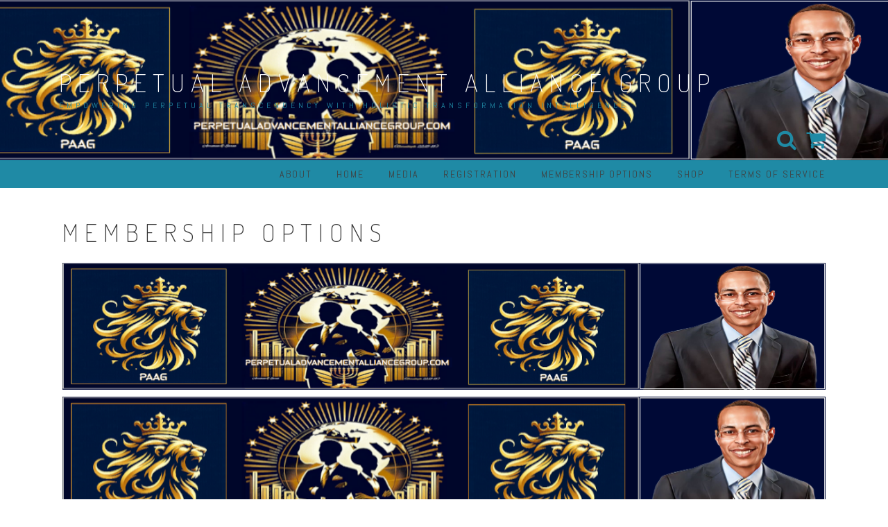

--- FILE ---
content_type: text/html; charset=UTF-8
request_url: https://seandfoster.com/membership-options/?_s2member_vars=page..level..4..page..264..L215LWFjY291bnQvZG93bmxvYWRzLw%3D%3D&_s2member_sig=1695111219-a1bd0450406f62b8142890d0048bcc90
body_size: 165838
content:
<!DOCTYPE html>
<html lang="en-US" data-op3-support="no-js no-svg no-webp no-avif">
<head><script data-pagespeed-no-defer data-two-no-delay type="text/javascript" >var two_worker_data_critical_data = {"critical_data":{"critical_css":true,"critical_fonts":true}}</script><script data-pagespeed-no-defer data-two-no-delay type="text/javascript" >var two_worker_data_font = {"font":[]}</script><script data-pagespeed-no-defer data-two-no-delay type="text/javascript" >var two_worker_data_excluded_js = {"js":[]}</script><script data-pagespeed-no-defer data-two-no-delay type="text/javascript" >var two_worker_data_js = {"js":[{"inline":false,"url":"\/\/www.googletagmanager.com\/gtag\/js?id=G-3C0L39CX2N","id":"","uid":"two_697eb0f0282b1","exclude_blob":false,"excluded_from_delay":false},{"inline":true,"code":"[base64]","id":"","uid":"two_697eb0f028388","exclude_blob":false,"excluded_from_delay":false},{"inline":false,"url":"https:\/\/seandfoster.com\/wp-content\/plugins\/google-analytics-dashboard-for-wp\/assets\/js\/frontend-gtag.min.js?ver=8.11.1","id":"exactmetrics-frontend-script-js","uid":"two_697eb0f02844b","exclude_blob":false,"excluded_from_delay":false},{"inline":true,"code":"[base64]","id":"exactmetrics-frontend-script-js-extra","uid":"two_697eb0f028463","exclude_blob":false,"excluded_from_delay":false},{"inline":false,"url":"https:\/\/seandfoster.com\/wp-includes\/js\/jquery\/jquery.min.js?ver=3.7.1","id":"jquery-core-js","uid":"two_697eb0f02847e","exclude_blob":false,"excluded_from_delay":false},{"inline":false,"url":"https:\/\/seandfoster.com\/wp-includes\/js\/jquery\/jquery-migrate.min.js?ver=3.4.1","id":"jquery-migrate-js","uid":"two_697eb0f028490","exclude_blob":false,"excluded_from_delay":false},{"inline":true,"code":"[base64]","id":"plyr-js-js-extra","uid":"two_697eb0f0284a1","exclude_blob":false,"excluded_from_delay":false},{"inline":false,"url":"https:\/\/seandfoster.com\/wp-content\/plugins\/easy-video-player\/lib\/plyr.js?ver=2f8d6b8514a89620b93484ad27462034","id":"plyr-js-js","uid":"two_697eb0f0284b7","exclude_blob":false,"excluded_from_delay":false},{"inline":true,"code":"[base64]","id":"optimize-urgency-frontend-js-extra","uid":"two_697eb0f0284c8","exclude_blob":false,"excluded_from_delay":false},{"inline":false,"url":"https:\/\/seandfoster.com\/wp-content\/plugins\/op-urgency-3\/public\/assets\/js\/frontend.js?ver=1.1.0","id":"optimize-urgency-frontend-js","uid":"two_697eb0f0284dd","exclude_blob":false,"excluded_from_delay":false},{"inline":false,"url":"https:\/\/seandfoster.com\/wp-content\/plugins\/woocommerce\/assets\/js\/jquery-blockui\/jquery.blockUI.min.js?ver=2.7.0-wc.10.4.3","id":"wc-jquery-blockui-js","uid":"two_697eb0f0284ef","exclude_blob":false,"excluded_from_delay":false},{"inline":true,"code":"[base64]","id":"wc-add-to-cart-js-extra","uid":"two_697eb0f028501","exclude_blob":false,"excluded_from_delay":false},{"inline":false,"url":"https:\/\/seandfoster.com\/wp-content\/plugins\/woocommerce\/assets\/js\/frontend\/add-to-cart.min.js?ver=10.4.3","id":"wc-add-to-cart-js","uid":"two_697eb0f028516","exclude_blob":false,"excluded_from_delay":false},{"inline":false,"url":"https:\/\/seandfoster.com\/wp-content\/plugins\/woocommerce\/assets\/js\/js-cookie\/js.cookie.min.js?ver=2.1.4-wc.10.4.3","id":"wc-js-cookie-js","uid":"two_697eb0f028528","exclude_blob":false,"excluded_from_delay":false},{"inline":true,"code":"[base64]","id":"woocommerce-js-extra","uid":"two_697eb0f028539","exclude_blob":false,"excluded_from_delay":false},{"inline":false,"url":"https:\/\/seandfoster.com\/wp-content\/plugins\/woocommerce\/assets\/js\/frontend\/woocommerce.min.js?ver=10.4.3","id":"woocommerce-js","uid":"two_697eb0f02854b","exclude_blob":false,"excluded_from_delay":false},{"inline":true,"code":"[base64]","id":"WCPAY_ASSETS-js-extra","uid":"two_697eb0f02855c","exclude_blob":false,"excluded_from_delay":false},{"inline":true,"code":"[base64]","id":"solid-affiliate-visits-js-js-extra","uid":"two_697eb0f02856f","exclude_blob":false,"excluded_from_delay":false},{"inline":false,"url":"https:\/\/seandfoster.com\/wp-content\/plugins\/solid_affiliate\/app\/..\/assets\/js\/visits.js?ver=13.1.0","id":"solid-affiliate-visits-js-js","uid":"two_697eb0f028586","exclude_blob":false,"excluded_from_delay":false},{"inline":true,"code":"[base64]","id":"solid-affiliate-shared-js-js-extra","uid":"two_697eb0f028598","exclude_blob":false,"excluded_from_delay":false},{"inline":false,"url":"https:\/\/seandfoster.com\/wp-content\/plugins\/solid_affiliate\/app\/..\/assets\/js\/solid-shared.js?ver=13.1.0","id":"solid-affiliate-shared-js-js","uid":"two_697eb0f0285ad","exclude_blob":false,"excluded_from_delay":false},{"inline":false,"url":"https:\/\/js.stripe.com\/v3\/?ver=3","id":"op3-stripe-js-js","uid":"two_697eb0f0285bf","exclude_blob":false,"excluded_from_delay":false},{"inline":true,"code":"[base64]","id":"op3-opc-global-object-handler-js-extra","uid":"two_697eb0f0285d0","exclude_blob":false,"excluded_from_delay":false},{"inline":true,"code":"[base64]","id":"op3-dashboard-tracking-js-extra","uid":"two_697eb0f0285f6","exclude_blob":false,"excluded_from_delay":false},{"inline":false,"url":"https:\/\/seandfoster.com\/wp-content\/plugins\/op-dashboard\/public\/assets\/js\/tracking.js?ver=1.2.5","id":"op3-dashboard-tracking-js","uid":"two_697eb0f028609","exclude_blob":false,"excluded_from_delay":false},{"inline":true,"code":"[base64]","id":"op3-support-js-after","uid":"two_697eb0f02861b","exclude_blob":false,"excluded_from_delay":false},{"inline":true,"code":"[base64]","id":"","uid":"two_697eb0f028635","exclude_blob":false,"excluded_from_delay":false},{"inline":true,"code":"[base64]","id":"","uid":"two_697eb0f02864f","exclude_blob":false,"excluded_from_delay":false},{"inline":true,"code":"[base64]","id":"wpconsent-frontend-js-js-extra","uid":"two_697eb0f028667","exclude_blob":false,"excluded_from_delay":false},{"inline":false,"url":"https:\/\/seandfoster.com\/wp-content\/plugins\/wpconsent-cookies-banner-privacy-suite\/build\/frontend.js?ver=4b95d8bf324ccabed49b","id":"wpconsent-frontend-js-js","uid":"two_697eb0f028687","exclude_blob":false,"excluded_from_delay":false},{"inline":false,"url":"https:\/\/seandfoster.com\/wp-content\/themes\/relia\/inc\/js\/jquery.slicknav.min.js?ver=1.2.0","id":"slicknav-js","uid":"two_697eb0f0286a1","exclude_blob":false,"excluded_from_delay":false},{"inline":false,"url":"https:\/\/seandfoster.com\/wp-content\/themes\/relia\/inc\/js\/wow.min.js?ver=1.2.0","id":"wow-js","uid":"two_697eb0f0286ba","exclude_blob":false,"excluded_from_delay":false},{"inline":false,"url":"https:\/\/seandfoster.com\/wp-content\/themes\/relia\/inc\/js\/stellar.min.js?ver=1.2.0","id":"stellar-js","uid":"two_697eb0f0286d3","exclude_blob":false,"excluded_from_delay":false},{"inline":false,"url":"https:\/\/seandfoster.com\/wp-content\/themes\/relia\/inc\/js\/custom.js?ver=1.2.0","id":"relia-custom-js","uid":"two_697eb0f0286ec","exclude_blob":false,"excluded_from_delay":false},{"inline":true,"code":"[base64]","id":"tve-dash-frontend-js-extra","uid":"two_697eb0f028704","exclude_blob":false,"excluded_from_delay":false},{"inline":false,"url":"https:\/\/seandfoster.com\/wp-content\/plugins\/thrive-leads\/thrive-dashboard\/js\/dist\/frontend.min.js?ver=2.1.5","id":"tve-dash-frontend-js","uid":"two_697eb0f02871f","exclude_blob":false,"excluded_from_delay":false},{"inline":false,"url":"https:\/\/seandfoster.com\/wp-content\/plugins\/woocommerce\/assets\/js\/sourcebuster\/sourcebuster.min.js?ver=10.4.3","id":"sourcebuster-js-js","uid":"two_697eb0f028738","exclude_blob":false,"excluded_from_delay":false},{"inline":true,"code":"[base64]","id":"wc-order-attribution-js-extra","uid":"two_697eb0f02874f","exclude_blob":false,"excluded_from_delay":false},{"inline":false,"url":"https:\/\/seandfoster.com\/wp-content\/plugins\/woocommerce\/assets\/js\/frontend\/order-attribution.min.js?ver=10.4.3","id":"wc-order-attribution-js","uid":"two_697eb0f02876e","exclude_blob":false,"excluded_from_delay":false},{"inline":true,"code":"[base64]","id":"op3-frontend-script-inline-js-after","uid":"two_697eb0f02878c","exclude_blob":false,"excluded_from_delay":false},{"inline":false,"url":"https:\/\/seandfoster.com\/wp-includes\/js\/underscore.min.js?ver=1.13.7","id":"underscore-js","uid":"two_697eb0f0287c5","exclude_blob":false,"excluded_from_delay":false},{"inline":true,"code":"[base64]","id":"wp-util-js-extra","uid":"two_697eb0f0287e0","exclude_blob":false,"excluded_from_delay":false},{"inline":false,"url":"https:\/\/seandfoster.com\/wp-includes\/js\/wp-util.min.js?ver=2f8d6b8514a89620b93484ad27462034","id":"wp-util-js","uid":"two_697eb0f0287fa","exclude_blob":false,"excluded_from_delay":false},{"inline":true,"code":"[base64]","id":"wpbc_all-js-before","uid":"two_697eb0f028814","exclude_blob":false,"excluded_from_delay":false},{"inline":false,"url":"https:\/\/seandfoster.com\/wp-content\/plugins\/booking\/_dist\/all\/_out\/wpbc_all.js?ver=10.14.14","id":"wpbc_all-js","uid":"two_697eb0f02882d","exclude_blob":false,"excluded_from_delay":false},{"inline":true,"code":"[base64]","id":"wpbc_all-js-after","uid":"two_697eb0f028847","exclude_blob":false,"excluded_from_delay":false},{"inline":false,"url":"https:\/\/seandfoster.com\/wp-content\/plugins\/booking\/vendors\/_custom\/popper\/popper.js?ver=10.14.14","id":"wpbc-popper-js","uid":"two_697eb0f0288b2","exclude_blob":false,"excluded_from_delay":false},{"inline":false,"url":"https:\/\/seandfoster.com\/wp-content\/plugins\/booking\/vendors\/_custom\/tippy.js\/dist\/tippy-bundle.umd.js?ver=10.14.14","id":"wpbc-tipcy-js","uid":"two_697eb0f0288cc","exclude_blob":false,"excluded_from_delay":false},{"inline":false,"url":"https:\/\/seandfoster.com\/wp-content\/plugins\/booking\/js\/datepick\/jquery.datepick.wpbc.9.0.js?ver=10.14.14","id":"wpbc-datepick-js","uid":"two_697eb0f0288e4","exclude_blob":false,"excluded_from_delay":false},{"inline":false,"url":"https:\/\/seandfoster.com\/wp-content\/plugins\/booking\/js\/client.js?ver=10.14.14","id":"wpbc-main-client-js","uid":"two_697eb0f0288fc","exclude_blob":false,"excluded_from_delay":false},{"inline":false,"url":"https:\/\/seandfoster.com\/wp-content\/plugins\/booking\/includes\/_capacity\/_out\/create_booking.js?ver=10.14.14","id":"wpbc_capacity-js","uid":"two_697eb0f028914","exclude_blob":false,"excluded_from_delay":false},{"inline":false,"url":"https:\/\/seandfoster.com\/wp-content\/plugins\/booking\/js\/wpbc_times.js?ver=10.14.14","id":"wpbc-times-js","uid":"two_697eb0f02892d","exclude_blob":false,"excluded_from_delay":false},{"inline":false,"url":"https:\/\/seandfoster.com\/wp-content\/plugins\/booking\/js\/wpbc_time-selector.js?ver=10.14.14","id":"wpbc-time-selector-js","uid":"two_697eb0f028944","exclude_blob":false,"excluded_from_delay":false},{"inline":false,"url":"https:\/\/seandfoster.com\/wp-content\/plugins\/booking\/vendors\/imask\/dist\/imask.js?ver=10.14.14","id":"wpbc-imask-js","uid":"two_697eb0f02895b","exclude_blob":false,"excluded_from_delay":false},{"inline":false,"url":"https:\/\/seandfoster.com\/wp-content\/plugins\/booking\/core\/timeline\/v2\/_out\/timeline_v2.js?ver=10.14.14","id":"wpbc-timeline-flex-js","uid":"two_697eb0f028971","exclude_blob":false,"excluded_from_delay":false},{"inline":false,"url":"https:\/\/seandfoster.com\/wp-content\/plugins\/s2member\/s2member-o.php?ws_plugin__s2member_js_w_globals=1&amp;qcABC=1&amp;ver=260127-3103965071","id":"ws-plugin--s2member-js","uid":"two_697eb0f02898a","exclude_blob":false,"excluded_from_delay":false},{"inline":true,"code":"[base64]","id":"","uid":"two_697eb0f0289aa","exclude_blob":false,"excluded_from_delay":false},{"inline":true,"code":"[base64]","id":"","uid":"two_697eb0f0289ed","exclude_blob":false,"excluded_from_delay":false},{"code":"[base64]","inline":true,"uid":"two_dispatchEvent_script"}]}</script><script data-pagespeed-no-defer data-two-no-delay type="text/javascript" >var two_worker_data_css = {"css":[{"url":"https:\/\/fonts.googleapis.com\/css?family=Dosis%3A200%2C300%2C400&display=swap#038;ver=1.2.0","media":"all","uid":""},{"url":"https:\/\/fonts.googleapis.com\/css?family=Abel&display=swap#038;ver=1.2.0","media":"all","uid":""},{"url":"https:\/\/fonts.googleapis.com\/css?family=Raleway%3A200%2C400%2C300%2C500%2C700&display=swap#038;ver=1.2.0","media":"all","uid":""},{"url":"https:\/\/seandfoster.com\/wp-content\/plugins\/s2member\/s2member-o.php?ws_plugin__s2member_css=1&#038;qcABC=1&#038;ver=260127-3103965071","media":"all","uid":""},{"url":"https:\/\/seandfoster.com\/wp-content\/cache\/tw_optimize\/css\/two_286_aggregated_5031697833a1b266bf9fe4d7a52cf38e_delay.min.css?date=1769910512","media":"all","uid":""},{"url":"https:\/\/seandfoster.com\/wp-content\/cache\/tw_optimize\/css\/two_286_aggregated_cde9717b0a64d4e9bba0c3df4f9f2687_delay.min.css?date=1769910512","media":"only screen and (max-width: 768px)","uid":""}]}</script><noscript><link rel="stylesheet" crossorigin="anonymous" class="two_uncritical_css_noscript" media="all" href="https://fonts.googleapis.com/css?family=Dosis%3A200%2C300%2C400&display=swap#038;ver=1.2.0"></noscript><noscript><link rel="stylesheet" crossorigin="anonymous" class="two_uncritical_css_noscript" media="all" href="https://fonts.googleapis.com/css?family=Abel&display=swap#038;ver=1.2.0"></noscript><noscript><link rel="stylesheet" crossorigin="anonymous" class="two_uncritical_css_noscript" media="all" href="https://fonts.googleapis.com/css?family=Raleway%3A200%2C400%2C300%2C500%2C700&display=swap#038;ver=1.2.0"></noscript><noscript><link rel="stylesheet" crossorigin="anonymous" class="two_uncritical_css_noscript" media="all" href="https://seandfoster.com/wp-content/plugins/s2member/s2member-o.php?ws_plugin__s2member_css=1&#038;qcABC=1&#038;ver=260127-3103965071"></noscript><noscript><link rel="stylesheet" crossorigin="anonymous" class="two_uncritical_css_noscript" media="all" href="https://seandfoster.com/wp-content/cache/tw_optimize/css/two_286_aggregated_5031697833a1b266bf9fe4d7a52cf38e_delay.min.css?date=1769910512"></noscript><noscript><link rel="stylesheet" crossorigin="anonymous" class="two_uncritical_css_noscript" media="only screen and (max-width: 768px)" href="https://seandfoster.com/wp-content/cache/tw_optimize/css/two_286_aggregated_cde9717b0a64d4e9bba0c3df4f9f2687_delay.min.css?date=1769910512"></noscript>
<meta charset="UTF-8">
<meta name="viewport" content="width=device-width, initial-scale=1">
<link rel="profile" href="https://gmpg.org/xfn/11">
<link rel="pingback" href="https://seandfoster.com/xmlrpc.php">

<script data-pagespeed-no-defer data-two-no-delay type="text/javascript">window.addEventListener("load",function(){window.two_page_loaded=true;});function logLoaded(){console.log("window is loaded");}
(function listen(){if(window.two_page_loaded){logLoaded();}else{console.log("window is notLoaded");window.setTimeout(listen,50);}})();function applyElementorControllers(){if(!window.elementorFrontend)return;window.elementorFrontend.init()}
function applyViewCss(cssUrl){if(!cssUrl)return;const cssNode=document.createElement('link');cssNode.setAttribute("href",cssUrl);cssNode.setAttribute("rel","stylesheet");cssNode.setAttribute("type","text/css");document.head.appendChild(cssNode);}
var two_scripts_load=true;var two_load_delayed_javascript=function(event){if(two_scripts_load){two_scripts_load=false;two_connect_script(0);if(typeof two_delay_custom_js_new=="object"){document.dispatchEvent(two_delay_custom_js_new)}
window.two_delayed_loading_events.forEach(function(event){console.log("removed event listener");document.removeEventListener(event,two_load_delayed_javascript,false)});}};function two_loading_events(event){setTimeout(function(event){return function(){var t=function(eventType,elementClientX,elementClientY){var _event=new Event(eventType,{bubbles:true,cancelable:true});if(eventType==="click"){_event.clientX=elementClientX;_event.clientY=elementClientY}else{_event.touches=[{clientX:elementClientX,clientY:elementClientY}]}
return _event};var element;if(event&&event.type==="touchend"){var touch=event.changedTouches[0];element=document.elementFromPoint(touch.clientX,touch.clientY);element.dispatchEvent(t('touchstart',touch.clientX,touch.clientY));element.dispatchEvent(t('touchend',touch.clientX,touch.clientY));element.dispatchEvent(t('click',touch.clientX,touch.clientY));}else if(event&&event.type==="click"){element=document.elementFromPoint(event.clientX,event.clientY);element.dispatchEvent(t(event.type,event.clientX,event.clientY));}}}(event),150);}</script><script data-pagespeed-no-defer data-two-no-delay type="text/javascript">window.two_delayed_loading_attribute="data-twodelayedjs";window.two_delayed_js_load_libs_first="";window.two_delayed_loading_events=["mousemove","click","keydown","wheel","touchmove","touchend"];window.two_event_listeners=[];</script><script data-pagespeed-no-defer data-two-no-delay type="text/javascript">document.onreadystatechange=function(){if(document.readyState==="interactive"){if(window.two_delayed_loading_attribute!==undefined){window.two_delayed_loading_events.forEach(function(ev){window.two_event_listeners[ev]=document.addEventListener(ev,two_load_delayed_javascript,{passive:false})});}
if(window.two_delayed_loading_attribute_css!==undefined){window.two_delayed_loading_events_css.forEach(function(ev){window.two_event_listeners_css[ev]=document.addEventListener(ev,two_load_delayed_css,{passive:false})});}
if(window.two_load_delayed_iframe!==undefined){window.two_delayed_loading_iframe_events.forEach(function(ev){window.two_iframe_event_listeners[ev]=document.addEventListener(ev,two_load_delayed_iframe,{passive:false})});}}}</script><title>Membership Options &#8211; PERPETUAL ADVANCEMENT ALLIANCE GROUP</title>
<meta name='robots' content='max-image-preview:large' />
<link rel='dns-prefetch' href='//js.stripe.com' />
<link rel='dns-prefetch' href='//fonts.googleapis.com' />
<link rel="alternate" type="application/rss+xml" title="PERPETUAL ADVANCEMENT ALLIANCE GROUP &raquo; Feed" href="https://seandfoster.com/feed/" />
<link rel="alternate" type="application/rss+xml" title="PERPETUAL ADVANCEMENT ALLIANCE GROUP &raquo; Comments Feed" href="https://seandfoster.com/comments/feed/" />
<link rel="alternate" title="oEmbed (JSON)" type="application/json+oembed" href="https://seandfoster.com/wp-json/oembed/1.0/embed?url=https%3A%2F%2Fseandfoster.com%2Fmembership-options%2F" />
<link rel="alternate" title="oEmbed (XML)" type="text/xml+oembed" href="https://seandfoster.com/wp-json/oembed/1.0/embed?url=https%3A%2F%2Fseandfoster.com%2Fmembership-options%2F&#038;format=xml" />
		<!-- This site uses the Google Analytics by ExactMetrics plugin v8.11.1 - Using Analytics tracking - https://www.exactmetrics.com/ -->
							<script data-two_delay_id="two_697eb0f0282b1" data-two_delay_src="//www.googletagmanager.com/gtag/js?id=G-3C0L39CX2N"  data-cfasync="false" data-wpfc-render="false" type="text/javascript" async></script>
			<script data-two_delay_src='inline' data-two_delay_id="two_697eb0f028388" data-cfasync="false" data-wpfc-render="false" type="text/javascript"></script>
							<!-- / Google Analytics by ExactMetrics -->
		    
    



































<script data-two_delay_id="two_697eb0f02844b" type="text/javascript" data-two_delay_src="https://seandfoster.com/wp-content/plugins/google-analytics-dashboard-for-wp/assets/js/frontend-gtag.min.js?ver=8.11.1" id="exactmetrics-frontend-script-js" async="async" data-wp-strategy="async"></script>
<script data-two_delay_src='inline' data-two_delay_id="two_697eb0f028463" data-cfasync="false" data-wpfc-render="false" type="text/javascript" id='exactmetrics-frontend-script-js-extra'></script>
<script data-two_delay_id="two_697eb0f02847e" data-cfasync="false" type="text/javascript" data-two_delay_src="https://seandfoster.com/wp-includes/js/jquery/jquery.min.js?ver=3.7.1" id="jquery-core-js"></script>
<script data-two_delay_id="two_697eb0f028490" data-cfasync="false" type="text/javascript" data-two_delay_src="https://seandfoster.com/wp-includes/js/jquery/jquery-migrate.min.js?ver=3.4.1" id="jquery-migrate-js"></script>
<script data-two_delay_src='inline' data-two_delay_id="two_697eb0f0284a1" type="text/javascript" id="plyr-js-js-extra"></script>
<script data-two_delay_id="two_697eb0f0284b7" type="text/javascript" data-two_delay_src="https://seandfoster.com/wp-content/plugins/easy-video-player/lib/plyr.js?ver=2f8d6b8514a89620b93484ad27462034" id="plyr-js-js"></script>
<script data-two_delay_src='inline' data-two_delay_id="two_697eb0f0284c8" type="text/javascript" id="optimize-urgency-frontend-js-extra"></script>
<script data-two_delay_id="two_697eb0f0284dd" type="text/javascript" data-two_delay_src="https://seandfoster.com/wp-content/plugins/op-urgency-3/public/assets/js/frontend.js?ver=1.1.0" id="optimize-urgency-frontend-js"></script>
<script data-two_delay_id="two_697eb0f0284ef" type="text/javascript" data-two_delay_src="https://seandfoster.com/wp-content/plugins/woocommerce/assets/js/jquery-blockui/jquery.blockUI.min.js?ver=2.7.0-wc.10.4.3" id="wc-jquery-blockui-js" defer="defer" data-wp-strategy="defer"></script>
<script data-two_delay_src='inline' data-two_delay_id="two_697eb0f028501" type="text/javascript" id="wc-add-to-cart-js-extra"></script>
<script data-two_delay_id="two_697eb0f028516" type="text/javascript" data-two_delay_src="https://seandfoster.com/wp-content/plugins/woocommerce/assets/js/frontend/add-to-cart.min.js?ver=10.4.3" id="wc-add-to-cart-js" defer="defer" data-wp-strategy="defer"></script>
<script data-two_delay_id="two_697eb0f028528" type="text/javascript" data-two_delay_src="https://seandfoster.com/wp-content/plugins/woocommerce/assets/js/js-cookie/js.cookie.min.js?ver=2.1.4-wc.10.4.3" id="wc-js-cookie-js" defer="defer" data-wp-strategy="defer"></script>
<script data-two_delay_src='inline' data-two_delay_id="two_697eb0f028539" type="text/javascript" id="woocommerce-js-extra"></script>
<script data-two_delay_id="two_697eb0f02854b" type="text/javascript" data-two_delay_src="https://seandfoster.com/wp-content/plugins/woocommerce/assets/js/frontend/woocommerce.min.js?ver=10.4.3" id="woocommerce-js" defer="defer" data-wp-strategy="defer"></script>
<script data-two_delay_src='inline' data-two_delay_id="two_697eb0f02855c" type="text/javascript" id="WCPAY_ASSETS-js-extra"></script>
<script data-two_delay_src='inline' data-two_delay_id="two_697eb0f02856f" type="text/javascript" id="solid-affiliate-visits-js-js-extra"></script>
<script data-two_delay_id="two_697eb0f028586" type="text/javascript" data-two_delay_src="https://seandfoster.com/wp-content/plugins/solid_affiliate/app/../assets/js/visits.js?ver=13.1.0" id="solid-affiliate-visits-js-js"></script>
<script data-two_delay_src='inline' data-two_delay_id="two_697eb0f028598" type="text/javascript" id="solid-affiliate-shared-js-js-extra"></script>
<script data-two_delay_id="two_697eb0f0285ad" type="text/javascript" data-two_delay_src="https://seandfoster.com/wp-content/plugins/solid_affiliate/app/../assets/js/solid-shared.js?ver=13.1.0" id="solid-affiliate-shared-js-js"></script>
<script data-two_delay_id="two_697eb0f0285bf" type="text/javascript" data-two_delay_src="https://js.stripe.com/v3/?ver=3" id="op3-stripe-js-js"></script>
<script data-two_delay_src='inline' data-two_delay_id="two_697eb0f0285d0" type="text/javascript" id="op3-opc-global-object-handler-js-extra"></script>
<script data-two_delay_src='inline' data-two_delay_id="two_697eb0f0285f6" type="text/javascript" id="op3-dashboard-tracking-js-extra"></script>
<script data-two_delay_id="two_697eb0f028609" type="text/javascript" data-two_delay_src="https://seandfoster.com/wp-content/plugins/op-dashboard/public/assets/js/tracking.js?ver=1.2.5" id="op3-dashboard-tracking-js"></script>
<script data-two_delay_src='inline' data-two_delay_id="two_697eb0f02861b" type="text/javascript" id="op3-support-js-after"></script>
<link rel="https://api.w.org/" href="https://seandfoster.com/wp-json/" /><link rel="alternate" title="JSON" type="application/json" href="https://seandfoster.com/wp-json/wp/v2/pages/286" /><link rel="EditURI" type="application/rsd+xml" title="RSD" href="https://seandfoster.com/xmlrpc.php?rsd" />
<link rel="canonical" href="https://seandfoster.com/membership-options/" />
<meta name="generator" content="Redux 4.5.10" />    
    	<noscript><style>.woocommerce-product-gallery{ opacity: 1 !important; }</style></noscript>
	
<link rel="icon" href="https://seandfoster.com/wp-content/uploads/2024/09/aa_business_couple_silhouette_22_512-100x100.png" sizes="32x32" />
<link rel="icon" href="https://seandfoster.com/wp-content/uploads/2024/09/aa_business_couple_silhouette_22_512-300x300.png" sizes="192x192" />
<link rel="apple-touch-icon" href="https://seandfoster.com/wp-content/uploads/2024/09/aa_business_couple_silhouette_22_512-300x300.png" />
<meta name="msapplication-TileImage" content="https://seandfoster.com/wp-content/uploads/2024/09/aa_business_couple_silhouette_22_512-300x300.png" />


<style class="two_critical_css" type="text/css">img:is([sizes="auto" i],[sizes^="auto," i]){contain-intrinsic-size:3000px 1500px}ol,ul{box-sizing:border-box}.editor-styles-wrapper,.entry-content{counter-reset:footnotes}:root{--wp--preset--font-size--normal:16px;--wp--preset--font-size--huge:42px}.aligncenter{clear:both}.screen-reader-text{border:0;clip-path:inset(50%);height:1px;margin:-1px;overflow:hidden;padding:0;position:absolute;width:1px;word-wrap:normal!important}html :where(img[class*=wp-image-]){height:auto;max-width:100%}:root{--wp--preset--aspect-ratio--square:1;--wp--preset--aspect-ratio--4-3:4/3;--wp--preset--aspect-ratio--3-4:3/4;--wp--preset--aspect-ratio--3-2:3/2;--wp--preset--aspect-ratio--2-3:2/3;--wp--preset--aspect-ratio--16-9:16/9;--wp--preset--aspect-ratio--9-16:9/16;--wp--preset--color--black:#000000;--wp--preset--color--cyan-bluish-gray:#abb8c3;--wp--preset--color--white:#ffffff;--wp--preset--color--pale-pink:#f78da7;--wp--preset--color--vivid-red:#cf2e2e;--wp--preset--color--luminous-vivid-orange:#ff6900;--wp--preset--color--luminous-vivid-amber:#fcb900;--wp--preset--color--light-green-cyan:#7bdcb5;--wp--preset--color--vivid-green-cyan:#00d084;--wp--preset--color--pale-cyan-blue:#8ed1fc;--wp--preset--color--vivid-cyan-blue:#0693e3;--wp--preset--color--vivid-purple:#9b51e0;--wp--preset--gradient--vivid-cyan-blue-to-vivid-purple:linear-gradient(135deg,rgba(6,147,227,1) 0%,rgb(155,81,224) 100%);--wp--preset--gradient--light-green-cyan-to-vivid-green-cyan:linear-gradient(135deg,rgb(122,220,180) 0%,rgb(0,208,130) 100%);--wp--preset--gradient--luminous-vivid-amber-to-luminous-vivid-orange:linear-gradient(135deg,rgba(252,185,0,1) 0%,rgba(255,105,0,1) 100%);--wp--preset--gradient--luminous-vivid-orange-to-vivid-red:linear-gradient(135deg,rgba(255,105,0,1) 0%,rgb(207,46,46) 100%);--wp--preset--gradient--very-light-gray-to-cyan-bluish-gray:linear-gradient(135deg,rgb(238,238,238) 0%,rgb(169,184,195) 100%);--wp--preset--gradient--cool-to-warm-spectrum:linear-gradient(135deg,rgb(74,234,220) 0%,rgb(151,120,209) 20%,rgb(207,42,186) 40%,rgb(238,44,130) 60%,rgb(251,105,98) 80%,rgb(254,248,76) 100%);--wp--preset--gradient--blush-light-purple:linear-gradient(135deg,rgb(255,206,236) 0%,rgb(152,150,240) 100%);--wp--preset--gradient--blush-bordeaux:linear-gradient(135deg,rgb(254,205,165) 0%,rgb(254,45,45) 50%,rgb(107,0,62) 100%);--wp--preset--gradient--luminous-dusk:linear-gradient(135deg,rgb(255,203,112) 0%,rgb(199,81,192) 50%,rgb(65,88,208) 100%);--wp--preset--gradient--pale-ocean:linear-gradient(135deg,rgb(255,245,203) 0%,rgb(182,227,212) 50%,rgb(51,167,181) 100%);--wp--preset--gradient--electric-grass:linear-gradient(135deg,rgb(202,248,128) 0%,rgb(113,206,126) 100%);--wp--preset--gradient--midnight:linear-gradient(135deg,rgb(2,3,129) 0%,rgb(40,116,252) 100%);--wp--preset--font-size--small:13px;--wp--preset--font-size--medium:20px;--wp--preset--font-size--large:36px;--wp--preset--font-size--x-large:42px;--wp--preset--spacing--20:0.44rem;--wp--preset--spacing--30:0.67rem;--wp--preset--spacing--40:1rem;--wp--preset--spacing--50:1.5rem;--wp--preset--spacing--60:2.25rem;--wp--preset--spacing--70:3.38rem;--wp--preset--spacing--80:5.06rem;--wp--preset--shadow--natural:6px 6px 9px rgba(0, 0, 0, 0.2);--wp--preset--shadow--deep:12px 12px 50px rgba(0, 0, 0, 0.4);--wp--preset--shadow--sharp:6px 6px 0px rgba(0, 0, 0, 0.2);--wp--preset--shadow--outlined:6px 6px 0px -3px rgba(255, 255, 255, 1), 6px 6px rgba(0, 0, 0, 1);--wp--preset--shadow--crisp:6px 6px 0px rgba(0, 0, 0, 1)}.fa{display:inline-block;font:normal normal normal 14px/1 FontAwesome;font-size:inherit;text-rendering:auto;-webkit-font-smoothing:antialiased;-moz-osx-font-smoothing:grayscale}.fa-search:before{content:"\f002"}.fa-shopping-cart:before{content:"\f07a"}.fa-linkedin-square:before{content:"\f08c"}.fa-twitter:before{content:"\f099"}.fa-facebook-f:before,.fa-facebook:before{content:"\f09a"}.fa-youtube:before{content:"\f167"}.fa-instagram:before{content:"\f16d"}.fa-cc-visa:before{content:"\f1f0"}.fa-cc-mastercard:before{content:"\f1f1"}.fa-cc-paypal:before{content:"\f1f4"}:root{--woocommerce:#720eec;--wc-green:#7ad03a;--wc-red:#a00;--wc-orange:#ffba00;--wc-blue:#2ea2cc;--wc-primary:#720eec;--wc-primary-text:#fcfbfe;--wc-secondary:#e9e6ed;--wc-secondary-text:#515151;--wc-highlight:#958e09;--wc-highligh-text:white;--wc-content-bg:#fff;--wc-subtext:#767676;--wc-form-border-color:rgba(32, 7, 7, 0.8);--wc-form-border-radius:4px;--wc-form-border-width:1px}@media only screen and (max-width:768px){:root{--woocommerce:#720eec;--wc-green:#7ad03a;--wc-red:#a00;--wc-orange:#ffba00;--wc-blue:#2ea2cc;--wc-primary:#720eec;--wc-primary-text:#fcfbfe;--wc-secondary:#e9e6ed;--wc-secondary-text:#515151;--wc-highlight:#958e09;--wc-highligh-text:white;--wc-content-bg:#fff;--wc-subtext:#767676;--wc-form-border-color:rgba(32, 7, 7, 0.8);--wc-form-border-radius:4px;--wc-form-border-width:1px}}:root{--woocommerce:#720eec;--wc-green:#7ad03a;--wc-red:#a00;--wc-orange:#ffba00;--wc-blue:#2ea2cc;--wc-primary:#720eec;--wc-primary-text:#fcfbfe;--wc-secondary:#e9e6ed;--wc-secondary-text:#515151;--wc-highlight:#958e09;--wc-highligh-text:white;--wc-content-bg:#fff;--wc-subtext:#767676;--wc-form-border-color:rgba(32, 7, 7, 0.8);--wc-form-border-radius:4px;--wc-form-border-width:1px}.screen-reader-text{clip:rect(1px,1px,1px,1px);height:1px;overflow:hidden;position:absolute!important;width:1px;word-wrap:normal!important}html{font-family:sans-serif;-webkit-text-size-adjust:100%;-ms-text-size-adjust:100%}body{margin:0}article,aside,details,figcaption,figure,footer,header,main,menu,nav,section,summary{display:block}a{background-color:#fff0}h1{font-size:2em;margin:.67em 0}img{border:0}table{border-collapse:collapse;border-spacing:0}body,button,input,select,textarea{color:#404040;font-family:sans-serif;font-size:16px;font-size:1rem;line-height:1.5}h1,h2,h3,h4,h5,h6{clear:both}p{margin-bottom:1.5em}dfn,cite,em,i{font-style:italic}html{box-sizing:border-box}*,*:before,*:after{box-sizing:inherit}body{background:#fff}ul,ol{margin:0 0 1.5em 3em}ul{list-style:disc}li>ul,li>ol{margin-bottom:0;margin-left:1.5em}img{height:auto;max-width:100%}table{margin:0 0 1.5em;width:100%}a{color:royalblue}a:visited{color:purple}.main-navigation{clear:both;display:block;float:left;width:100%}.main-navigation ul{display:none;list-style:none;margin:0;padding-left:0}.main-navigation li{float:left;position:relative}.main-navigation a{display:block;text-decoration:none}.main-navigation ul ul{box-shadow:0 3px 3px rgb(0 0 0 / .2);float:left;position:absolute;left:-999em;z-index:99999}.main-navigation ul ul a{width:200px}@media screen and (min-width:37.5em){.menu-toggle{display:none}.main-navigation ul{display:block}}.screen-reader-text{clip:rect(1px,1px,1px,1px);position:absolute!important;height:1px;width:1px;overflow:hidden}.aligncenter{clear:both;display:block;margin-left:auto;margin-right:auto}.clear:before,.clear:after,.entry-content:before,.entry-content:after,.comment-content:before,.comment-content:after,.site-header:before,.site-header:after,.site-content:before,.site-content:after,.site-footer:before,.site-footer:after{content:"";display:table}.clear:after,.entry-content:after,.comment-content:after,.site-header:after,.site-content:after,.site-footer:after{clear:both}.hentry{margin:0 0 1.5em}.page-content,.entry-content,.entry-summary{margin:1.5em 0 0}html{font-family:sans-serif;-webkit-text-size-adjust:100%;-ms-text-size-adjust:100%}body{margin:0}article,aside,details,figcaption,figure,footer,header,hgroup,main,menu,nav,section,summary{display:block}a{background-color:#fff0}h1{margin:.67em 0;font-size:2em}img{border:0}table{border-spacing:0;border-collapse:collapse}*{-webkit-box-sizing:border-box;-moz-box-sizing:border-box;box-sizing:border-box}:after,:before{-webkit-box-sizing:border-box;-moz-box-sizing:border-box;box-sizing:border-box}html{font-size:10px;-webkit-tap-highlight-color:#fff0}body{font-family:"Helvetica Neue",Helvetica,Arial,sans-serif;font-size:14px;line-height:1.42857143;color:#333;background-color:#fff}a{color:#337ab7;text-decoration:none}img{vertical-align:middle}.h1,.h2,.h3,.h4,.h5,.h6,h1,h2,h3,h4,h5,h6{font-family:inherit;font-weight:500;line-height:1.1;color:inherit}.h1,.h2,.h3,h1,h2,h3{margin-top:20px;margin-bottom:10px}.h1,h1{font-size:36px}p{margin:0 0 10px}ol,ul{margin-top:0;margin-bottom:10px}ol ol,ol ul,ul ol,ul ul{margin-bottom:0}.container{padding-right:15px;padding-left:15px;margin-right:auto;margin-left:auto}@media (min-width:768px){.container{width:750px}}@media (min-width:992px){.container{width:970px}}@media (min-width:1200px){.container{width:1170px}}.row{margin-right:-15px;margin-left:-15px}.col-lg-1,.col-lg-10,.col-lg-11,.col-lg-12,.col-lg-2,.col-lg-3,.col-lg-4,.col-lg-5,.col-lg-6,.col-lg-7,.col-lg-8,.col-lg-9,.col-md-1,.col-md-10,.col-md-11,.col-md-12,.col-md-2,.col-md-3,.col-md-4,.col-md-5,.col-md-6,.col-md-7,.col-md-8,.col-md-9,.col-sm-1,.col-sm-10,.col-sm-11,.col-sm-12,.col-sm-2,.col-sm-3,.col-sm-4,.col-sm-5,.col-sm-6,.col-sm-7,.col-sm-8,.col-sm-9,.col-xs-1,.col-xs-10,.col-xs-11,.col-xs-12,.col-xs-2,.col-xs-3,.col-xs-4,.col-xs-5,.col-xs-6,.col-xs-7,.col-xs-8,.col-xs-9{position:relative;min-height:1px;padding-right:15px;padding-left:15px}@media (min-width:768px){.col-sm-1,.col-sm-10,.col-sm-11,.col-sm-12,.col-sm-2,.col-sm-3,.col-sm-4,.col-sm-5,.col-sm-6,.col-sm-7,.col-sm-8,.col-sm-9{float:left}.col-sm-12{width:100%}.col-sm-11{width:91.66666667%}.col-sm-10{width:83.33333333%}.col-sm-9{width:75%}.col-sm-8{width:66.66666667%}.col-sm-7{width:58.33333333%}.col-sm-6{width:50%}.col-sm-5{width:41.66666667%}.col-sm-4{width:33.33333333%}.col-sm-3{width:25%}.col-sm-2{width:16.66666667%}.col-sm-1{width:8.33333333%}.col-sm-pull-12{right:100%}.col-sm-pull-11{right:91.66666667%}.col-sm-pull-10{right:83.33333333%}.col-sm-pull-9{right:75%}.col-sm-pull-8{right:66.66666667%}.col-sm-pull-7{right:58.33333333%}.col-sm-pull-6{right:50%}.col-sm-pull-5{right:41.66666667%}.col-sm-pull-4{right:33.33333333%}.col-sm-pull-3{right:25%}.col-sm-pull-2{right:16.66666667%}.col-sm-pull-1{right:8.33333333%}.col-sm-pull-0{right:auto}.col-sm-push-12{left:100%}.col-sm-push-11{left:91.66666667%}.col-sm-push-10{left:83.33333333%}.col-sm-push-9{left:75%}.col-sm-push-8{left:66.66666667%}.col-sm-push-7{left:58.33333333%}.col-sm-push-6{left:50%}.col-sm-push-5{left:41.66666667%}.col-sm-push-4{left:33.33333333%}.col-sm-push-3{left:25%}.col-sm-push-2{left:16.66666667%}.col-sm-push-1{left:8.33333333%}.col-sm-push-0{left:auto}.col-sm-offset-12{margin-left:100%}.col-sm-offset-11{margin-left:91.66666667%}.col-sm-offset-10{margin-left:83.33333333%}.col-sm-offset-9{margin-left:75%}.col-sm-offset-8{margin-left:66.66666667%}.col-sm-offset-7{margin-left:58.33333333%}.col-sm-offset-6{margin-left:50%}.col-sm-offset-5{margin-left:41.66666667%}.col-sm-offset-4{margin-left:33.33333333%}.col-sm-offset-3{margin-left:25%}.col-sm-offset-2{margin-left:16.66666667%}.col-sm-offset-1{margin-left:8.33333333%}.col-sm-offset-0{margin-left:0}}@media (min-width:992px){.col-md-1,.col-md-10,.col-md-11,.col-md-12,.col-md-2,.col-md-3,.col-md-4,.col-md-5,.col-md-6,.col-md-7,.col-md-8,.col-md-9{float:left}.col-md-12{width:100%}.col-md-11{width:91.66666667%}.col-md-10{width:83.33333333%}.col-md-9{width:75%}.col-md-8{width:66.66666667%}.col-md-7{width:58.33333333%}.col-md-6{width:50%}.col-md-5{width:41.66666667%}.col-md-4{width:33.33333333%}.col-md-3{width:25%}.col-md-2{width:16.66666667%}.col-md-1{width:8.33333333%}.col-md-pull-12{right:100%}.col-md-pull-11{right:91.66666667%}.col-md-pull-10{right:83.33333333%}.col-md-pull-9{right:75%}.col-md-pull-8{right:66.66666667%}.col-md-pull-7{right:58.33333333%}.col-md-pull-6{right:50%}.col-md-pull-5{right:41.66666667%}.col-md-pull-4{right:33.33333333%}.col-md-pull-3{right:25%}.col-md-pull-2{right:16.66666667%}.col-md-pull-1{right:8.33333333%}.col-md-pull-0{right:auto}.col-md-push-12{left:100%}.col-md-push-11{left:91.66666667%}.col-md-push-10{left:83.33333333%}.col-md-push-9{left:75%}.col-md-push-8{left:66.66666667%}.col-md-push-7{left:58.33333333%}.col-md-push-6{left:50%}.col-md-push-5{left:41.66666667%}.col-md-push-4{left:33.33333333%}.col-md-push-3{left:25%}.col-md-push-2{left:16.66666667%}.col-md-push-1{left:8.33333333%}.col-md-push-0{left:auto}.col-md-offset-12{margin-left:100%}.col-md-offset-11{margin-left:91.66666667%}.col-md-offset-10{margin-left:83.33333333%}.col-md-offset-9{margin-left:75%}.col-md-offset-8{margin-left:66.66666667%}.col-md-offset-7{margin-left:58.33333333%}.col-md-offset-6{margin-left:50%}.col-md-offset-5{margin-left:41.66666667%}.col-md-offset-4{margin-left:33.33333333%}.col-md-offset-3{margin-left:25%}.col-md-offset-2{margin-left:16.66666667%}.col-md-offset-1{margin-left:8.33333333%}.col-md-offset-0{margin-left:0}}table{background-color:#fff0}.btn-group-vertical>.btn-group:after,.btn-group-vertical>.btn-group:before,.btn-toolbar:after,.btn-toolbar:before,.clearfix:after,.clearfix:before,.container-fluid:after,.container-fluid:before,.container:after,.container:before,.dl-horizontal dd:after,.dl-horizontal dd:before,.form-horizontal .form-group:after,.form-horizontal .form-group:before,.modal-footer:after,.modal-footer:before,.nav:after,.nav:before,.navbar-collapse:after,.navbar-collapse:before,.navbar-header:after,.navbar-header:before,.navbar:after,.navbar:before,.pager:after,.pager:before,.panel-body:after,.panel-body:before,.row:after,.row:before{display:table;content:" "}.btn-group-vertical>.btn-group:after,.btn-toolbar:after,.clearfix:after,.container-fluid:after,.container:after,.dl-horizontal dd:after,.form-horizontal .form-group:after,.modal-footer:after,.nav:after,.navbar-collapse:after,.navbar-header:after,.navbar:after,.pager:after,.panel-body:after,.row:after{clear:both}.fa{display:inline-block;font:normal normal normal 14px/1 FontAwesome;font-size:inherit;text-rendering:auto;-webkit-font-smoothing:antialiased;-moz-osx-font-smoothing:grayscale}.fa-search:before{content:"\f002"}.fa-shopping-cart:before{content:"\f07a"}.fa-linkedin-square:before{content:"\f08c"}.fa-twitter:before{content:"\f099"}.fa-facebook-f:before,.fa-facebook:before{content:"\f09a"}.fa-youtube:before{content:"\f167"}.fa-instagram:before{content:"\f16d"}.fa-cc-visa:before{content:"\f1f0"}.fa-cc-mastercard:before{content:"\f1f1"}.fa-cc-paypal:before{content:"\f1f4"}.slicknav_btn,.slicknav_nav .slicknav_item{cursor:pointer}.slicknav_menu,.slicknav_menu *{box-sizing:border-box}.slicknav_btn{position:relative;display:block;vertical-align:middle;float:right;padding:.438em .625em;line-height:1.125em}.slicknav_btn .slicknav_icon-bar+.slicknav_icon-bar{margin-top:.188em}.slicknav_menu .slicknav_menutxt{display:block;line-height:1.188em;float:left;color:#fff;font-weight:700;text-shadow:0 1px 3px #000}.slicknav_menu .slicknav_icon{float:left;width:1.125em;height:.875em;margin:.188em 0 0 .438em}.slicknav_menu .slicknav_icon:before{background:0 0;width:1.125em;height:.875em;display:block;content:"";position:absolute}.slicknav_menu .slicknav_icon-bar{display:block;width:1.125em;height:.125em;-webkit-border-radius:1px;-moz-border-radius:1px;border-radius:1px;-webkit-box-shadow:0 1px 0 rgb(0 0 0 / .25);-moz-box-shadow:0 1px 0 rgb(0 0 0 / .25);box-shadow:0 1px 0 rgb(0 0 0 / .25)}.slicknav_menu:after,.slicknav_menu:before{content:" ";display:table}.slicknav_menu:after{clear:both}.slicknav_nav li,.slicknav_nav ul{display:block}.slicknav_menu{*zoom:1;font-size:16px;background:#4c4c4c;padding:5px}.slicknav_nav,.slicknav_nav ul{list-style:none;overflow:hidden;padding:0}.slicknav_menu .slicknav_icon-bar{background-color:#fff}.slicknav_btn{margin:5px 5px 6px;text-decoration:none;text-shadow:0 1px 1px rgb(255 255 255 / .75);-webkit-border-radius:4px;-moz-border-radius:4px;border-radius:4px;background-color:#222}.slicknav_nav{clear:both;color:#fff;margin:0;font-size:.875em}.slicknav_nav ul{margin:0 0 0 20px}.animated{-webkit-animation-duration:1s;animation-duration:1s;-webkit-animation-fill-mode:both;animation-fill-mode:both}.fadeIn{-webkit-animation-name:fadeIn;animation-name:fadeIn}.fadeInRight{-webkit-animation-name:fadeInRight;animation-name:fadeInRight}.fadeInUp{-webkit-animation-name:fadeInUp;animation-name:fadeInUp}*,*:focus{outline:none}body{font-family:'Open Sans',arial,sans-serif}.relia-hidden{display:none}main.site-main>div.container{padding:0 30px 50px 30px}h1,h2,h3,h4,h5,h6{text-transform:uppercase;letter-spacing:.25em;font-weight:200}ul{list-style-type:square;padding-left:0}.page-header-block{background-color:#1c1c1c;min-height:200px;padding-top:100px;background-position:50% 0%;background-size:cover}.page-header-block .container{padding:0 30px}.page-header-block img.header-logo{margin-bottom:10px}h1.header-title{margin-top:0;margin-bottom:5px;font-size:36px;font-weight:200;text-transform:uppercase;letter-spacing:.25em;color:#fff!important}h1.header-title a{color:#fff;text-decoration:none}p.header-description{text-transform:uppercase;letter-spacing:5px;margin-top:0;font-size:12px;margin-bottom:15px}.search-and-cart{margin-top:20px;margin-bottom:10px;text-align:right}.search-and-cart i.fa{font-size:30px;padding:5px}nav.main-nav .container{text-align:right;padding:0}ul#primary-menu{padding:0;list-style:none;height:40px;margin-bottom:0;float:right}ul#primary-menu li{display:inline-block;position:relative;margin-top:10px}ul#primary-menu>li{margin-top:0px!important}ul#primary-menu>li>a{line-height:40px}ul#primary-menu li a{text-decoration:none;font-weight:100;text-transform:uppercase;font-size:14px;margin-right:35px;letter-spacing:2px;color:#404040}ul#primary-menu>li>ul{padding:20px 15px 15px 15px;border-bottom-left-radius:5px;border-bottom-right-radius:5px;text-align:left;margin-left:-25px;box-shadow:none;padding-left:25px}ul#primary-menu li ul li{margin-bottom:5px;margin-top:5px}ul#primary-menu li ul li a{text-transform:capitalize;letter-spacing:0;margin-right:0;font-size:12px}.main-navigation ul ul a{width:125px}ul#primary-menu li ul li a,ul.slicknav_nav>li>ul>li a{color:#F0F0F0}.slicknav_menu{display:none}.slicknav_menu span.slicknav_menutxt{display:none}.slicknav_btn{background:none;box-shadow:none;text-shadow:none}.slicknav_menu .slicknav_icon-bar{text-shadow:none;box-shadow:none}.slicknav_nav li.menu-item:last-of-type{margin-bottom:20px}@media screen and (max-width:991px){nav.main-nav .container{display:none}.slicknav_menu{display:block}.slicknav_arrow{display:none}ul.slicknav_nav a{color:#2c2c2c;background:none!important}ul.slicknav_nav a:focus{outline:none}ul.slicknav_nav>li,ul.slicknav_nav>li>ul>li{width:100%}ul.slicknav_nav li ul li a:hover{color:#fff}ul.slicknav_nav>li>a{text-decoration:none;font-weight:100;text-transform:uppercase;font-size:14px;letter-spacing:2px}ul.slicknav_nav>li>ul,ul.slicknav_nav>li>ul>li>ul{position:relative;top:0;box-shadow:none;left:auto}ul.slicknav_nav>li>ul>li:hover>ul{left:auto}ul.slicknav_nav>li>ul>li a{text-transform:capitalize;letter-spacing:0;margin-right:0;font-size:12px}}footer.site-footer{background-position:50% 100%;background-size:cover;min-height:150px}p.footer{color:#FFF;text-transform:uppercase;letter-spacing:5px;margin-top:15px;font-size:14px;font-weight:100;margin-bottom:10px;text-align:center}p.footer img{padding-bottom:5px}.social-icons{margin-top:20px;margin-bottom:15px;text-align:center}.social-icons a,.social-icons a:hover{text-decoration:none}.social-icons i.fa{font-size:24px;padding-top:10px;padding-right:10px;text-decoration:none}.site-footer .payment-icons{text-align:center;margin-bottom:15px}.site-footer .payment-icons i.fa{color:#fff;font-size:25px}.site-footer div.site-info{text-align:center;font-size:10px;color:#eee;font-weight:100;padding:0 0 15px 0}article.page{padding:0 20px}article.page header.entry-header{padding-top:25px}p.post-meta,footer.entry-footer{font-size:12px;color:#1c1c1c;margin-bottom:25px}footer.entry-footer{margin-top:25px}#search-background{position:fixed;width:100%;height:100%;background-color:hsl(0 0% 0% / .9);top:0;left:0;display:none;z-index:9999}div#search-form{height:100%;display:table;width:70%;margin:auto}a,a:hover,a:visited,cite,dl dt,var,button.dark-btn:hover,.search-and-cart i.fa,.social-icons i.fa,p.header-description,.site-footer div.site-info a,section.features-section .feature-cta h3,.recent-article h5 a:hover,p.post-meta a,footer.entry-footer a,div.nav-links a,div.comment-metadata span.edit-link a,div#comments div#respond form p.logged-in-as>a,.recent-article h5 a,a.blog-post-read-more,.woocommerce ul.products li.product .price ins,.woocommerce .star-rating:before,.woocommerce .star-rating span:before,div.homepage-page-content div.pagination-links a,aside.widget table a,aside.widget ul li a,a.button.add_to_cart_button:hover,a.button.product_type_variable:hover,aside.widget.woocommerce a.button,.woocommerce .woocommerce-message a.button:hover,.woocommerce .woocommerce-message:before,.woocommerce-pagination ul li,.woocommerce .summary p ins span,li.product a.added_to_cart,.woocommerce-cart .wc-proceed-to-checkout a.checkout-button,div#search-form form.search-form input[type="submit"]:hover,.relia-callout a.relia-button,#relia-contact-form input.relia-button,.woocommerce button[type="submit"]{color:#1f8aa5}ins,nav.main-nav,ul#primary-menu,ul#primary-menu>li>ul,footer.entry-footer span.edit-link,div.reply a,aside.widget table th,aside.widget_tag_cloud div.tagcloud a:hover,.slicknav_menu,.woocommerce .product .onsale,.woocommerce-pagination ul li span.current,aside.widget.woocommerce a.button:hover,.woocommerce a.remove:hover,.woocommerce-cart .wc-proceed-to-checkout a.checkout-button:hover,.woocommerce .widget_price_filter .ui-slider .ui-slider-range,.woocommerce .widget_price_filter .ui-slider .ui-slider-handle,ul#relia-testimonials .testimonial-author,.search h2.entry-title,a.apply.secondary-button:hover,.recent-article h4,.recent-article h5 a:hover,.news-item div.date,.event-details h2 a,.type-event h2.post-title,form#relia-contact-form label,#relia-contact-form input.relia-button:hover,.relia-service .icon-container,.relia-callout h3.widget-title,.relia-callout a.relia-button:hover,.relia-contact-info h2.widget-title,.relia-contact-info .row .col-sm-4>div,.relia-pricing-table h2.title,.relia-pricing-table span.special,h3.contact-form-heading{background-color:#1f8aa5}.front-page-content,footer.site-footer,section.features-section,section.recent-articles-section{border-top:20px solid #1f8aa5}:root{--wpbc_form-button-light-size-height:43px}:root{--wpbc_form-field-border-radius:3px;--wpbc_form-field-border-style:solid;--wpbc_form-field-border-size:1px;--wpbc_form-field-background-color:#ffffff;--wpbc_form-field-border-color:rgba(0, 0, 0, 0.25);--wpbc_form-field-border-color-spare:rgba(0, 0, 0, 0.25);--wpbc_form-field-text-color:rgba(0, 0, 0, 0.7);--wpbc_form-field-disabled-color:rgba(0, 0, 0, 0.2);--wpbc_form-select-bg-img:url("data:image/svg+xml,%3csvg xmlns='http://www.w3.org/2000/svg' viewBox='0 0 16 16'%3e%3cpath fill='none' stroke='%23343a40' stroke-linecap='round' stroke-linejoin='round' stroke-width='2' d='m2 5 6 6 6-6'/%3e%3c/svg%3e");--wpbc_form-field-menu-color:#ffffff;--wpbc_form-label-color:rgba(0, 0, 0, 0.85);--wpbc_form-label-sublabel-color:rgba(0, 0, 0, 0.55);--wpbc_form-label-error-color:#d63637;--wpbc_form-button-border-radius:3px;--wpbc_form-button-border-style:none;--wpbc_form-button-border-size:1px;--wpbc_form-button-background-color:#066aab;--wpbc_form-button-background-color-alt:#066aab;--wpbc_form-button-border-color:#066aab;--wpbc_form-button-text-color:#ffffff;--wpbc_form-button-text-color-alt:#fff;--wpbc_form-page-break-color:#066aab;--wpbc_form-background-image:none;--wpbc_form-background-position:center center;--wpbc_form-background-repeat:no-repeat;--wpbc_form-background-size:cover;--wpbc_form-background-width:100px;--wpbc_form-background-height:100px;--wpbc_form-background-color:rgba(0, 0, 0, 0);--wpbc_form-background-url:none;--wpbc_form-container-padding:0px;--wpbc_form-container-border-style:none;--wpbc_form-container-border-width:1px;--wpbc_form-container-border-color:#000000;--wpbc_form-container-border-radius:3px;--wpbc_form-field-size-input-height:43px;--wpbc_form-field-size-input-spacing:15px;--wpbc_form-field-size-font-size:16px;--wpbc_form-field-size-line-height:19px;--wpbc_form-field-size-padding-h:14px;--wpbc_form-field-size-checkbox-size:16px;--wpbc_form-field-size-sublabel-spacing:5px;--wpbc_form-field-size-icon-size:1;--wpbc_form-label-size-font-size:16px;--wpbc_form-label-size-line-height:19px;--wpbc_form-label-size-sublabel-font-size:14px;--wpbc_form-label-size-sublabel-line-height:17px;--wpbc_form-button-size-font-size:17px;--wpbc_form-button-size-height:41px;--wpbc_form-button-size-padding-h:15px;--wpbc_form-button-size-margin-top:10px;--wpbc_form-container-shadow-size-box-shadow:none;--wpbc_form-marging-between-several-checkbox-radio:30px;--wpbc_form-padding-between-label-checkbox-radio:8px}:root{--wpbc_cal_legend-day-cell-height:40px;--wpbc_cal_legend-day-cell-width:var(--wpbc_cal_legend-day-cell-height);--wpbc_cal_legend-day-cell-font-size:14px}:root{--wpbc_cal-available-day-color:#f5f5f5}:root{--wpbc_timeline-row-height:37px;--wpbc_timeline-matrix-row-header-height:58px;--wpbc_timeline-single-row-header-height:40px;--wpbc_timeline-booking-pending-color:#ffd86c;--wpbc_timeline-past-booking-pending-color:#fff3d2;--wpbc_timeline-booking-pending-border-color:#e49c2d;--wpbc_timeline-booking-approved-color:#5A71A1;--wpbc_timeline-past-booking-approved-color:#8591aa;--wpbc_timeline-booking-approved-border-color:#4B5E85;--wpbc_timeline-new-month-border-color:transparent}div.ws-plugin--s2member-s-badge{text-align:center;margin:0 auto 0 auto}body{font-size:16px;font-family:Raleway,sans-serif}h1.header-title{font-size:36px}ul#primary-menu>li>a,ul.slicknav_nav>li>a{font-size:14px}h1,h2,h3,h4,h5,h6,h1.header-title,div.hero-overlay h2,button.dark-btn,address,div#search-form h4,p.footer,.front-page-content div.hero-overlay h2,.front-page-content h2.feature-content-title,section.features-section h2,section.features-section .feature-cta h3,section.features-section .feature-cta p,.recent-article h4,.recent-article h5 a,footer.entry-footer span.edit-link a,h2.comments-title,div#search-form form.search-form input[type="submit"],.woocommerce .woocommerce-message a.button,.woocommerce button.button,a.button.add_to_cart_button,a.button.product_type_variable,li.product a.added_to_cart,ul.products li.product h3,aside.widget_search input.search-field,aside.widget ul li a,h2.widget-title,.blog-post-overlay h2.post-title,.blog-index-content h2,p.form-submit input,div#comments div#respond h3,div.comment-metadata span.edit-link a,div.reply a,.archive .entry-content,.type-event header.post-header div.location,.type-event header.post-header div.date,.relia-service.col-sm-4 p,.relia-contact-info .row .col-sm-4>div,.relia-pricing-table .subtitle,.relia-pricing-table .description,form#relia-contact-form label{font-family:Dosis,sans-serif}p.header-description,.woocommerce div#reviews h3,.woocommerce-tabs ul.wc-tabs li,div.panel.wc-tab p,div.panel.wc-tab h2,div.related.products h2,.woocommerce .product_meta,.woocommerce .quantity .qty,.woocommerce .woocommerce-review-link,.woocommerce .summary p,.woocommerce .product .onsale,.woocommerce ul.products li.product .price,p.woocommerce-result-count,nav.woocommerce-breadcrumb,aside.widget.woocommerce,aside.widget_text p,aside.widget_tag_cloud div.tagcloud a,aside.widget table th,aside.widget table td,aside.widget table caption,aside.widget ul li,.woocommerce div.cart-collaterals h2,.woocommerce a.added_to_cart,.woocommerce .woocommerce-message,div.homepage-page-content div.pagination-links,.woocommerce-cart .wc-proceed-to-checkout a.checkout-button,a.blog-post-read-more,div#comments div#respond form p div.comment-metadata a,li.comment div.comment-author span.says,li.comment div.comment-author b,div.nav-links a,p.post-meta,div.entry-meta,footer.entry-footer,div#search-form form.search-form input[type="search"],ul.slicknav_nav>li>ul>li a,ul.slicknav_nav>li>a,ul#primary-menu li ul li a,ul#primary-menu li a,a.relia-cart,dl dd,dl dt,td,th,form#relia-contact-form input[type="text"],form#relia-contact-form textarea,#relia-contact-form input.relia-button,#relia-contact-form .mail-sent,#relia-contact-form .mail-not-sent,.relia-callout a.relia-button,.relia-pricing-table .price,ul#relia-testimonials .testimonial-author,a.apply.secondary-button,.news-item div.date{font-family:Abel,sans-serif}header#masthead section.page-header-block{background-color:#00093f}footer.site-footer{background-color:#00093f}.screen-reader-text{clip:rect(1px,1px,1px,1px);word-wrap:normal!important;border:0;clip-path:inset(50%);height:1px;margin:-1px;overflow:hidden;overflow-wrap:normal!important;padding:0;position:absolute!important;width:1px}</style><style class="two_critical_font_css" type="text/css">@font-face{
  font-family: 'Dosis';
  font-style: normal;
  font-weight: 200;
  src: url(https://fonts.gstatic.com/s/dosis/v33/HhyaU5sn9vOmLzloC_U.woff2) format('woff2');
  unicode-range: U+0000-00FF, U+0131, U+0152-0153, U+02BB-02BC, U+02C6, U+02DA, U+02DC, U+0304, U+0308, U+0329, U+2000-206F, U+20AC, U+2122, U+2191, U+2193, U+2212, U+2215, U+FEFF, U+FFFD;
;font-display: swap}@font-face{
  font-family: 'Dosis';
  font-style: normal;
  font-weight: 300;
  src: url(https://fonts.gstatic.com/s/dosis/v33/HhyaU5sn9vOmLzloC_U.woff2) format('woff2');
  unicode-range: U+0000-00FF, U+0131, U+0152-0153, U+02BB-02BC, U+02C6, U+02DA, U+02DC, U+0304, U+0308, U+0329, U+2000-206F, U+20AC, U+2122, U+2191, U+2193, U+2212, U+2215, U+FEFF, U+FFFD;
;font-display: swap}@font-face{
  font-family: 'Dosis';
  font-style: normal;
  font-weight: 400;
  src: url(https://fonts.gstatic.com/s/dosis/v33/HhyaU5sn9vOmLzloC_U.woff2) format('woff2');
  unicode-range: U+0000-00FF, U+0131, U+0152-0153, U+02BB-02BC, U+02C6, U+02DA, U+02DC, U+0304, U+0308, U+0329, U+2000-206F, U+20AC, U+2122, U+2191, U+2193, U+2212, U+2215, U+FEFF, U+FFFD;
;font-display: swap}@font-face{
  font-family: 'Abel';
  font-style: normal;
  font-weight: 400;
  src: url(https://fonts.gstatic.com/s/abel/v18/MwQ5bhbm2POE2V9BPQ.woff2) format('woff2');
  unicode-range: U+0000-00FF, U+0131, U+0152-0153, U+02BB-02BC, U+02C6, U+02DA, U+02DC, U+0304, U+0308, U+0329, U+2000-206F, U+20AC, U+2122, U+2191, U+2193, U+2212, U+2215, U+FEFF, U+FFFD;
;font-display: swap}@font-face{
  font-family: 'Raleway';
  font-style: normal;
  font-weight: 200;
  src: url(https://fonts.gstatic.com/s/raleway/v36/1Ptug8zYS_SKggPNyC0ITw.woff2) format('woff2');
  unicode-range: U+0000-00FF, U+0131, U+0152-0153, U+02BB-02BC, U+02C6, U+02DA, U+02DC, U+0304, U+0308, U+0329, U+2000-206F, U+20AC, U+2122, U+2191, U+2193, U+2212, U+2215, U+FEFF, U+FFFD;
;font-display: swap}@font-face{
  font-family: 'Raleway';
  font-style: normal;
  font-weight: 300;
  src: url(https://fonts.gstatic.com/s/raleway/v36/1Ptug8zYS_SKggPNyC0ITw.woff2) format('woff2');
  unicode-range: U+0000-00FF, U+0131, U+0152-0153, U+02BB-02BC, U+02C6, U+02DA, U+02DC, U+0304, U+0308, U+0329, U+2000-206F, U+20AC, U+2122, U+2191, U+2193, U+2212, U+2215, U+FEFF, U+FFFD;
;font-display: swap}@font-face{
  font-family: 'Raleway';
  font-style: normal;
  font-weight: 400;
  src: url(https://fonts.gstatic.com/s/raleway/v36/1Ptug8zYS_SKggPNyC0ITw.woff2) format('woff2');
  unicode-range: U+0000-00FF, U+0131, U+0152-0153, U+02BB-02BC, U+02C6, U+02DA, U+02DC, U+0304, U+0308, U+0329, U+2000-206F, U+20AC, U+2122, U+2191, U+2193, U+2212, U+2215, U+FEFF, U+FFFD;
;font-display: swap}@font-face{
  font-family: 'Raleway';
  font-style: normal;
  font-weight: 500;
  src: url(https://fonts.gstatic.com/s/raleway/v36/1Ptug8zYS_SKggPNyC0ITw.woff2) format('woff2');
  unicode-range: U+0000-00FF, U+0131, U+0152-0153, U+02BB-02BC, U+02C6, U+02DA, U+02DC, U+0304, U+0308, U+0329, U+2000-206F, U+20AC, U+2122, U+2191, U+2193, U+2212, U+2215, U+FEFF, U+FFFD;
;font-display: swap}@font-face{
  font-family: 'Raleway';
  font-style: normal;
  font-weight: 700;
  src: url(https://fonts.gstatic.com/s/raleway/v36/1Ptug8zYS_SKggPNyC0ITw.woff2) format('woff2');
  unicode-range: U+0000-00FF, U+0131, U+0152-0153, U+02BB-02BC, U+02C6, U+02DA, U+02DC, U+0304, U+0308, U+0329, U+2000-206F, U+20AC, U+2122, U+2191, U+2193, U+2212, U+2215, U+FEFF, U+FFFD;
;font-display: swap}@font-face{
  font-family: 'FontAwesome';
  src: url('https://seandfoster.com/wp-content/themes/relia/inc/fonts/fontawesome-webfont.eot?v=4.4.0');
  src: url('https://seandfoster.com/wp-content/themes/relia/inc/fonts/fontawesome-webfont.eot?#iefix&v=4.4.0') format('embedded-opentype'), url('https://seandfoster.com/wp-content/themes/relia/inc/fonts/fontawesome-webfont.woff2?v=4.4.0') format('woff2'), url('https://seandfoster.com/wp-content/themes/relia/inc/fonts/fontawesome-webfont.woff?v=4.4.0') format('woff'), url('https://seandfoster.com/wp-content/themes/relia/inc/fonts/fontawesome-webfont.ttf?v=4.4.0') format('truetype'), url('https://seandfoster.com/wp-content/themes/relia/inc/fonts/fontawesome-webfont.svg?v=4.4.0#fontawesomeregular') format('svg');
  font-weight: normal;
  font-style: normal;
;font-display: swap}</style></head>

<body data-rsssl=1 class="wp-singular page-template-default page page-id-286 wp-theme-relia theme-relia woocommerce-no-js opc-stripe-connected opc-paypal-connected">
        <script data-pagespeed-no-defer data-two-no-delay type="text/javascript">

        </script>
         <script data-pagespeed-no-defer data-two-no-delay id="two_worker" type="javascript/worker">
                let two_font_actions = "";
            let two_css_length=0;let two_connected_css_length=0;let two_uncritical_fonts=null;let two_uncritical_fonts_status=false;if(two_font_actions=="not_load"||two_font_actions=="exclude_uncritical_fonts"){two_uncritical_fonts_status=true;}
self.addEventListener("message",function(e){two_css_length=e.data.css.length;if(!e.data.critical_data.critical_css||!e.data.critical_data.critical_fonts){two_uncritical_fonts_status=false;}
if(e.data.font.length>0){two_fetch_inbg(e.data.font,"font");}
if(e.data.js.length>0){two_fetch_inbg(e.data.js,"js");}
if(e.data.excluded_js.length>0){two_fetch_inbg(e.data.excluded_js,"js",true);}
if(e.data.css.length>0){two_fetch_inbg(e.data.css,"css");}},false);function two_fetch_inbg(data,type,excluded_js=false){for(let i in data){if(typeof data[i].url!="undefined"){var modifiedScript=null;if(type==="js"&&typeof data[i].exclude_blob!="undefined"&&data[i].exclude_blob){modifiedScript={id:i,status:'ok',type:type,url:data[i].url,uid:data[i].uid};two_send_worker_data(modifiedScript);continue;}
fetch(data[i].url,{mode:'no-cors',redirect:'follow'}).then((r)=>{if(!r.ok||r.status!==200){throw Error(r.statusText);}
if(two_uncritical_fonts_status&&type=="css"){return(r.text());}else{return(r.blob());}}).then((content_)=>{let sheetURL="";if(two_uncritical_fonts_status&&type=="css"){sheetURL=two_create_blob(content_);}else{sheetURL=URL.createObjectURL(content_);}
modifiedScript=null;if(type=="css"){modifiedScript={id:i,type:type,status:'ok',media:data[i].media,url:sheetURL,uid:data[i].uid,original_url:data[i].url,two_uncritical_fonts:two_uncritical_fonts,};}else if(type=="js"){modifiedScript={id:i,status:'ok',type:type,url:sheetURL,uid:data[i].uid};}else if(type=="font"){modifiedScript={status:'ok',type:type,main_url:data[i].url,url:sheetURL,font_face:data[i].font_face};}
if(excluded_js){modifiedScript.excluded_from_delay=true;}
two_send_worker_data(modifiedScript);}).catch(function(error){console.log("error in fetching: "+error.toString()+", bypassing "+data[i].url);fetch(data[i].url,{redirect:'follow'}).then((r)=>{if(!r.ok||r.status!==200){throw Error(r.statusText);}
if(two_uncritical_fonts_status&&type=="css"){return(r.text());}else{return(r.blob());}}).then((content_)=>{let sheetURL="";if(two_uncritical_fonts_status&&type=="css"){sheetURL=two_create_blob(content_);}else{sheetURL=URL.createObjectURL(content_);}
var modifiedScript=null;if(type=="css"){modifiedScript={id:i,type:type,status:'ok',media:data[i].media,url:sheetURL,uid:data[i].uid,original_url:data[i].url,two_uncritical_fonts:two_uncritical_fonts,};}else if(type=="js"){modifiedScript={id:i,status:'ok',type:type,url:sheetURL,uid:data[i].uid};}else if(type=="font"){modifiedScript={status:'ok',type:type,main_url:data[i].url,url:sheetURL,font_face:data[i].font_face};}
if(excluded_js){modifiedScript.excluded_from_delay=true;}
two_send_worker_data(modifiedScript);}).catch(function(error){console.log("error in fetching no-cors: "+error.toString()+", bypassing "+data[i].url);try{console.log("error in fetching: "+error.toString()+", sending XMLHttpRequest"+data[i].url);let r=new XMLHttpRequest;if(two_uncritical_fonts_status&&type=="css"){r.responseType="text";}else{r.responseType="blob";}
r.onload=function(content_){let sheetURL="";if(two_uncritical_fonts_status&&type=="css"){sheetURL=two_create_blob(content_.target.response);}else{sheetURL=URL.createObjectURL(content_.target.response);}
if(r.status!==200){two_XMLHttpRequest_error(excluded_js,data[i],type,i);return;}
console.log("error in fetching: "+error.toString()+", XMLHttpRequest success "+data[i].url);let modifiedScript=null;if(type=="css"){modifiedScript={id:i,type:type,status:'ok',media:data[i].media,url:sheetURL,uid:data[i].uid,two_uncritical_fonts:two_uncritical_fonts,};}else if(type=="js"){modifiedScript={id:i,type:type,status:'ok',url:sheetURL,uid:data[i].uid};}else if(type=="font"){modifiedScript={type:type,status:'ok',main_url:data[i].url,url:sheetURL,font_face:data[i].font_face};}
if(excluded_js){modifiedScript.excluded_from_delay=true;}
two_send_worker_data(modifiedScript);};r.onerror=function(){two_XMLHttpRequest_error(excluded_js,data[i],type,i)};r.open("GET",data[i].url,true);r.send();}catch(e){console.log("error in fetching: "+e.toString()+", running fallback for "+data[i].url);var modifiedScript=null;if(type=="css"||type=="js"){modifiedScript={id:i,type:type,status:'error',url:data[i].url,uid:data[i].uid};}else if(type=="font"){modifiedScript={type:type,status:'error',url:data[i].url,font_face:data[i].font_face};}
if(excluded_js){modifiedScript.excluded_from_delay=true;}
two_send_worker_data(modifiedScript);}});});}}}
function two_XMLHttpRequest_error(excluded_js,data_i,type,i){console.log("error in fetching: XMLHttpRequest failed "+data_i.url);var modifiedScript=null;if(type=="css"||type=="js"){modifiedScript={id:i,type:type,status:'error',url:data_i.url,uid:data_i.uid};}else if(type=="font"){modifiedScript={type:type,status:'error',url:data_i.url,font_face:data_i.font_face};}
if(excluded_js){modifiedScript.excluded_from_delay=true;}
two_send_worker_data(modifiedScript);}
function two_create_blob(str){two_uncritical_fonts="";const regex=/@font-face\s*\{(?:[^{}])*\}/sig;str=str.replace(regex,function(e){if(e.includes("data:application")){return e;}
two_uncritical_fonts+=e;return"";});let blob_data=new Blob([str],{type:"text/css"});let sheetURL=URL.createObjectURL(blob_data);return sheetURL;}
function two_send_worker_data(data){if(data.type=="css"){two_connected_css_length++;data.length=two_css_length;data.connected_length=two_connected_css_length;}
self.postMessage(data)}
        </script>
        <script data-pagespeed-no-defer data-two-no-delay type="text/javascript">
                        let two_font_actions = "";
                     two_worker_styles_list=[];two_worker_styles_count=0;var two_script_list=typeof two_worker_data_js==="undefined"?[]:two_worker_data_js.js;var two_excluded_js_list=typeof two_worker_data_excluded_js==="undefined"?[]:two_worker_data_excluded_js.js;var excluded_count=two_excluded_js_list.filter((el)=>{return!!el['url']}).length;var two_css_list=typeof two_worker_data_css==="undefined"?[]:two_worker_data_css.css;var two_fonts_list=typeof two_worker_data_font==="undefined"?[]:two_worker_data_font.font;var two_critical_data=typeof two_worker_data_critical_data==="undefined"?[]:two_worker_data_critical_data.critical_data;var wcode=new Blob([document.querySelector("#two_worker").textContent],{type:"text/javascript"});var two_worker=new Worker(window.URL.createObjectURL(wcode));var two_worker_data={"js":two_script_list,"excluded_js":two_excluded_js_list,"css":two_css_list,"font":two_fonts_list,critical_data:two_critical_data}
two_worker.postMessage(two_worker_data);two_worker.addEventListener("message",function(e){var data=e.data;if(data.type==="css"&&data.status==="ok"){if(data.two_uncritical_fonts&&two_font_actions=="exclude_uncritical_fonts"){let two_uncritical_fonts=data.two_uncritical_fonts;const two_font_tag=document.createElement("style");two_font_tag.innerHTML=two_uncritical_fonts;two_font_tag.className="two_uncritical_fonts";document.body.appendChild(two_font_tag);}
if(window.two_page_loaded){two_connect_style(data);}else{two_worker_styles_list.push(data);}}else if(data.type==="js"){if(data.status==="ok"){if(data.excluded_from_delay){two_excluded_js_list[data.id].old_url=two_excluded_js_list[data.id].url;two_excluded_js_list[data.id].url=data.url;two_excluded_js_list[data.id].success=true;excluded_count--;if(excluded_count===0){two_connect_script(0,two_excluded_js_list)}}else{two_script_list[data.id].old_url=two_script_list[data.id].url;two_script_list[data.id].url=data.url;two_script_list[data.id].success=true;}}}else if(data.type==="css"&&data.status==="error"){console.log("error in fetching, connecting style now")
two_connect_failed_style(data);}else if(data.type==="font"){two_connect_font(data);}});function UpdateQueryString(key,value,url){if(!url)url=window.location.href;var re=new RegExp("([?&])"+key+"=.*?(&|#|$)(.*)","gi"),hash;if(re.test(url)){if(typeof value!=="undefined"&&value!==null){return url.replace(re,"$1"+key+"="+value+"$2$3");}
else{hash=url.split("#");url=hash[0].replace(re,"$1$3").replace(/(&|\?)$/,"");if(typeof hash[1]!=="undefined"&&hash[1]!==null){url+="#"+hash[1];}
return url;}}
else{if(typeof value!=="undefined"&&value!==null){var separator=url.indexOf("?")!==-1?"&":"?";hash=url.split("#");url=hash[0]+separator+key+"="+value;if(typeof hash[1]!=="undefined"&&hash[1]!==null){url+="#"+hash[1];}
return url;}
else{return url;}}}
function two_connect_failed_style(data){var link=document.createElement("link");link.className="fallback_two_worker";link.rel="stylesheet";link.type="text/css";link.href=data.url;link.media="none";link.onload=function(){if(this.media==="none"){if(data.media){this.media=data.media;}else{this.media="all";}console.log(data.media);}if(data.connected_length==data.length&&typeof two_replace_backgrounds!="undefined"){two_replace_backgrounds();};two_styles_loaded()};document.getElementsByTagName("head")[0].appendChild(link);if(data.connected_length==data.length&&typeof two_replace_backgrounds!="undefined"){two_replace_backgrounds();}}
function two_connect_style(data,fixed_google_font=false){if(fixed_google_font===false&&typeof two_merge_google_fonts!=="undefined"&&data['original_url']&&data['original_url'].startsWith('https://fonts.googleapis.com/css')&&data['response']){data['response'].text().then(function(content){content=two_merge_google_fonts(content)
let blob=new Blob([content],{type:data['response'].type});data['url']=URL.createObjectURL(blob);two_connect_style(data,true);});return;}
var link=document.createElement("link");link.className="loaded_two_worker";link.rel="stylesheet";link.type="text/css";link.href=data.url;link.media=data.media;link.onload=function(){if(data.connected_length==data.length&&typeof two_replace_backgrounds!="undefined"){two_replace_backgrounds();};two_styles_loaded()};link.onerror=function(){two_styles_loaded()};document.getElementsByTagName("head")[0].appendChild(link);}
var two_event;function two_connect_script(i,scripts_list=null){if(i===0&&event){two_event=event;event.preventDefault();}
if(scripts_list===null){scripts_list=two_script_list;}
if(typeof scripts_list[i]!=="undefined"){let data_uid="[data-two_delay_id=\""+scripts_list[i].uid+"\"]";let current_script=document.querySelector(data_uid);let script=document.createElement("script");script.type="text/javascript";script.async=false;if(scripts_list[i].inline){var js_code=decodeURIComponent(atob(scripts_list[i].code));var blob=new Blob([js_code],{type:"text/javascript"});scripts_list[i].url=URL.createObjectURL(blob);}
if(current_script!=null&&typeof scripts_list[i].url!="undefined"){script.dataset.src=scripts_list[i].url;current_script.parentNode.insertBefore(script,current_script);current_script.getAttributeNames().map(function(name){let value=current_script.getAttribute(name);try{script.setAttribute(name,value);}catch(error){console.log(error);}});current_script.remove();script.classList.add("loaded_two_worker_js");if(typeof scripts_list[i].exclude_blob!="undefined"&&scripts_list[i].exclude_blob){script.dataset.blob_exclude="1";}}
i++;two_connect_script(i,scripts_list);}else{let elementor_frontend_js=null;document.querySelectorAll(".loaded_two_worker_js").forEach((elem)=>{let id=elem.getAttribute("id");if(id!='elementor-frontend-js'){two_load_delayed_js(elem);}else{elementor_frontend_js=elem;}});if(elementor_frontend_js!==null){two_load_delayed_js(elementor_frontend_js);}}}
function two_load_delayed_js(elem){let data_src=elem.dataset.src;if(elem.dataset.blob_exclude==="1"){delete elem.dataset.blob_exclude;delete elem.dataset.src;delete elem.dataset.two_delay_id;delete elem.dataset.two_delay_src;}
if(data_src){elem.setAttribute("src",data_src);}}
function two_connect_font(data){let font_face=data.font_face;if(font_face.indexOf("font-display")>=0){const regex=/font-display:[ ]*[a-z]*[A-Z]*;/g;while((m=regex.exec(font_face))!==null){if(m.index===regex.lastIndex){regex.lastIndex++;}
m.forEach((match,groupIndex)=>{console.log(match);font_face.replace(match,"font-display: swap;");});}}else{font_face=font_face.replace("}",";font-display: swap;}");}
if(typeof data.main_url!="undefined"){font_face=font_face.replace(data.main_url,data.url);}
var newStyle=document.createElement("style");newStyle.className="two_critical_font";newStyle.appendChild(document.createTextNode(font_face));document.head.appendChild(newStyle);}
let connect_stile_timeout=setInterval(function(){console.log(window.two_page_loaded);if(window.two_page_loaded){clearInterval(connect_stile_timeout);two_worker_styles_list.forEach(function(item,index){two_connect_style(item);});two_worker_styles_list=[];}},500);function two_styles_loaded(){if(two_css_list.length-++two_worker_styles_count==0){var critical_css=document.getElementById("two_critical_css");if(critical_css){critical_css.remove();}
onStylesLoadEvent=new Event("two_css_loaded");window.dispatchEvent(onStylesLoadEvent);}}
        </script>
<div id="page" class="hfeed site">
	<a class="skip-link screen-reader-text" href="#content">Skip to content</a>

	<header id="masthead" class="site-header" role="banner">
            
                            <section class="page-header-block" style="background-image: url('https://seandfoster.com/wp-content/uploads/2024/10/paag_header_r_2024_3.png');">
                            
                <div class="container">

                    <div class="row">

                        <div class="col-md-12 align-left">
                            
                            <h1 class="header-title wow fadeIn ">
                                <a href="https://seandfoster.com/">PERPETUAL ADVANCEMENT ALLIANCE GROUP</a>
                            </h1>
                            
                            <a href="https://seandfoster.com/"><img decoding="async" src="" alt="PERPETUAL ADVANCEMENT ALLIANCE GROUP" 
                                style="height: 50px; width: auto;"
                                class="header-logo wow fadeIn relia-hidden"></a>

                            <p class="header-description wow fadeIn ">
                                Empowering Perpetual Transcendency with Holistic Transformation Intelligence                            </p>

                            <div class="search-and-cart fadeInRight ">
                               
                                
                                    
                                                                            <i class="fa fa-search"></i>
                                                                        
                                    <a href="https://seandfoster.com/cart/">
                                        <i class="fa fa-shopping-cart"></i>
                                    </a>
                                    
                                                                
                            </div>

                        </div>

                    </div>

                </div>

            </section>
            
            <section id="search-background">
                <div id="search-form" class="wow fadeInUp">
                    <div class="inner">
                        <form role="search" method="get" class="search-form" action="https://seandfoster.com/">
				<label>
					<span class="screen-reader-text">Search for:</span>
					<input type="search" class="search-field" placeholder="Search &hellip;" value="" name="s" />
				</label>
				<input type="submit" class="search-submit" value="Search" />
			</form>                    </div>
                </div>
            </section>
            
            <nav class="main-nav main-navigation">
                <div class="container">
                    
                                        
                        <div class="menu-primary-container"><ul id="primary-menu" class="menu"><li id="menu-item-632" class="menu-item menu-item-type-post_type menu-item-object-page menu-item-has-children menu-item-632"><a href="https://seandfoster.com/about/">About</a>
<ul class="sub-menu">
	<li id="menu-item-6102" class="menu-item menu-item-type-post_type menu-item-object-page menu-item-6102"><a href="https://seandfoster.com/certifications-of-the-master-holistic-transformation-strategist/">Certifications of the Master Holistic Transformation Strategist</a></li>
	<li id="menu-item-8367" class="menu-item menu-item-type-post_type menu-item-object-page menu-item-8367"><a href="https://seandfoster.com/schedule-an-appointment/">Schedule An Appointment</a></li>
</ul>
</li>
<li id="menu-item-634" class="menu-item menu-item-type-post_type menu-item-object-page menu-item-home menu-item-634"><a href="https://seandfoster.com/">Home</a></li>
<li id="menu-item-633" class="menu-item menu-item-type-post_type menu-item-object-page menu-item-has-children menu-item-633"><a href="https://seandfoster.com/media/">Media</a>
<ul class="sub-menu">
	<li id="menu-item-852" class="menu-item menu-item-type-post_type menu-item-object-page menu-item-852"><a href="https://seandfoster.com/webinars/">PAAG | Webinars</a></li>
</ul>
</li>
<li id="menu-item-635" class="menu-item menu-item-type-post_type menu-item-object-page menu-item-635"><a href="https://seandfoster.com/registration/">Registration</a></li>
<li id="menu-item-636" class="menu-item menu-item-type-post_type menu-item-object-page current-menu-item page_item page-item-286 current_page_item menu-item-has-children menu-item-636"><a href="https://seandfoster.com/membership-options/" aria-current="page">Membership Options</a>
<ul class="sub-menu">
	<li id="menu-item-873" class="menu-item menu-item-type-post_type menu-item-object-page menu-item-873"><a href="https://seandfoster.com/sdfei-wealth-builders-coalition/">PAAG | Wealth Builders Coalition Partnership</a></li>
	<li id="menu-item-8662" class="menu-item menu-item-type-post_type menu-item-object-page menu-item-8662"><a href="https://seandfoster.com/affiliates/">PAAG | Wealth Builder Coalition Partnership Portal</a></li>
</ul>
</li>
<li id="menu-item-844" class="menu-item menu-item-type-post_type menu-item-object-page menu-item-has-children menu-item-844"><a href="https://seandfoster.com/shop/">Shop</a>
<ul class="sub-menu">
	<li id="menu-item-845" class="menu-item menu-item-type-custom menu-item-object-custom menu-item-845"><a href="https://seandfoster.com/my-account/orders/">Orders</a></li>
	<li id="menu-item-846" class="menu-item menu-item-type-custom menu-item-object-custom menu-item-846"><a href="https://seandfoster.com/my-account/downloads/">Downloads</a></li>
	<li id="menu-item-847" class="menu-item menu-item-type-custom menu-item-object-custom menu-item-847"><a href="https://seandfoster.com/my-account/edit-address/">Addresses</a></li>
	<li id="menu-item-848" class="menu-item menu-item-type-custom menu-item-object-custom menu-item-848"><a href="https://seandfoster.com/my-account/edit-account/">Account details</a></li>
	<li id="menu-item-850" class="menu-item menu-item-type-custom menu-item-object-custom menu-item-850"><a href="https://seandfoster.com/my-account/lost-password/">Lost password</a></li>
</ul>
</li>
<li id="menu-item-832" class="menu-item menu-item-type-post_type menu-item-object-page menu-item-has-children menu-item-832"><a href="https://seandfoster.com/terms-of-service/">Terms of Service</a>
<ul class="sub-menu">
	<li id="menu-item-5996" class="menu-item menu-item-type-post_type menu-item-object-page menu-item-privacy-policy menu-item-5996"><a rel="privacy-policy" href="https://seandfoster.com/privacy-data-policies/">Privacy &#038; Data Policies</a></li>
	<li id="menu-item-8615" class="menu-item menu-item-type-post_type menu-item-object-page menu-item-8615"><a href="https://seandfoster.com/refund_returns/">Refund and Returns Policy</a></li>
</ul>
</li>
</ul></div>
                                        
                </div>
            </nav>
            
	</header><!-- #masthead -->

	<div id="content" class="site-content">

    <div id="primary" class="content-area">
        
        <main id="main" class="site-main" role="main">

            <div class="container">

                <div class="row">
                    
                    
                            <div class="row">
    
        
    <div class="col-sm-12"> 
        
        <article id="post-286" class="post-286 page type-page status-publish hentry">
                <header class="entry-header">
                        <h1 class="entry-title">Membership Options</h1>                </header><!-- .entry-header -->

                <div class="entry-content">
                        <p><a href="https://seandfoster.com/wp-content/uploads/2024/10/paag_header_r_2024_3.png"><noscript><img fetchpriority="high" decoding="async" class="alignnone size-full wp-image-8783" src="https://seandfoster.com/wp-content/uploads/2024/10/paag_header_r_2024_3.png" alt="" width="1200" height="200" srcset="https://seandfoster.com/wp-content/uploads/2024/10/paag_header_r_2024_3.png 1200w, https://seandfoster.com/wp-content/uploads/2024/10/paag_header_r_2024_3-300x50.png 300w, https://seandfoster.com/wp-content/uploads/2024/10/paag_header_r_2024_3-1024x171.png 1024w, https://seandfoster.com/wp-content/uploads/2024/10/paag_header_r_2024_3-768x128.png 768w, https://seandfoster.com/wp-content/uploads/2024/10/paag_header_r_2024_3-600x100.png 600w" sizes="(max-width: 1200px) 100vw, 1200px" /></noscript><img fetchpriority="high" decoding="async" class=" lazy  alignnone size-full wp-image-8783" src='data:image/svg+xml,%3Csvg%20xmlns=%22http://www.w3.org/2000/svg%22%20viewBox=%220%200%201200%20200%22%3E%3C/svg%3E' data-src="https://seandfoster.com/wp-content/uploads/2024/10/paag_header_r_2024_3.png" alt="" width="1200" height="200"  data-srcset="https://seandfoster.com/wp-content/uploads/2024/10/paag_header_r_2024_3.png 1200w, https://seandfoster.com/wp-content/uploads/2024/10/paag_header_r_2024_3-300x50.png 300w, https://seandfoster.com/wp-content/uploads/2024/10/paag_header_r_2024_3-1024x171.png 1024w, https://seandfoster.com/wp-content/uploads/2024/10/paag_header_r_2024_3-768x128.png 768w, https://seandfoster.com/wp-content/uploads/2024/10/paag_header_r_2024_3-600x100.png 600w"  data-sizes="(max-width: 1200px) 100vw, 1200px" /></a></p>
<p style="text-align: center;"><a href="https://seandfoster.com/wp-content/uploads/2024/11/sdfei_paag_silver_wbcp_1200_2024.png"><noscript><img decoding="async" class="alignnone wp-image-8899 size-full" src="https://seandfoster.com/wp-content/uploads/2024/11/sdfei_paag_silver_wbcp_1200_2024.png" alt="" width="1200" height="600" srcset="https://seandfoster.com/wp-content/uploads/2024/11/sdfei_paag_silver_wbcp_1200_2024.png 1200w, https://seandfoster.com/wp-content/uploads/2024/11/sdfei_paag_silver_wbcp_1200_2024-300x150.png 300w, https://seandfoster.com/wp-content/uploads/2024/11/sdfei_paag_silver_wbcp_1200_2024-1024x512.png 1024w, https://seandfoster.com/wp-content/uploads/2024/11/sdfei_paag_silver_wbcp_1200_2024-768x384.png 768w, https://seandfoster.com/wp-content/uploads/2024/11/sdfei_paag_silver_wbcp_1200_2024-600x300.png 600w" sizes="(max-width: 1200px) 100vw, 1200px" /></noscript><img decoding="async" class=" lazy  alignnone wp-image-8899 size-full" src='data:image/svg+xml,%3Csvg%20xmlns=%22http://www.w3.org/2000/svg%22%20viewBox=%220%200%201200%20600%22%3E%3C/svg%3E' data-src="https://seandfoster.com/wp-content/uploads/2024/11/sdfei_paag_silver_wbcp_1200_2024.png" alt="" width="1200" height="600"  data-srcset="https://seandfoster.com/wp-content/uploads/2024/11/sdfei_paag_silver_wbcp_1200_2024.png 1200w, https://seandfoster.com/wp-content/uploads/2024/11/sdfei_paag_silver_wbcp_1200_2024-300x150.png 300w, https://seandfoster.com/wp-content/uploads/2024/11/sdfei_paag_silver_wbcp_1200_2024-1024x512.png 1024w, https://seandfoster.com/wp-content/uploads/2024/11/sdfei_paag_silver_wbcp_1200_2024-768x384.png 768w, https://seandfoster.com/wp-content/uploads/2024/11/sdfei_paag_silver_wbcp_1200_2024-600x300.png 600w"  data-sizes="(max-width: 1200px) 100vw, 1200px" /></a></p>
<p style="text-align: center;"><a href="https://seandfoster.com/wp-content/uploads/2024/11/sdfei_paag_gold_wbcp_1200_2024.png"><noscript><img decoding="async" class="alignnone wp-image-8897 size-full" src="https://seandfoster.com/wp-content/uploads/2024/11/sdfei_paag_gold_wbcp_1200_2024.png" alt="" width="1200" height="600" srcset="https://seandfoster.com/wp-content/uploads/2024/11/sdfei_paag_gold_wbcp_1200_2024.png 1200w, https://seandfoster.com/wp-content/uploads/2024/11/sdfei_paag_gold_wbcp_1200_2024-300x150.png 300w, https://seandfoster.com/wp-content/uploads/2024/11/sdfei_paag_gold_wbcp_1200_2024-1024x512.png 1024w, https://seandfoster.com/wp-content/uploads/2024/11/sdfei_paag_gold_wbcp_1200_2024-768x384.png 768w, https://seandfoster.com/wp-content/uploads/2024/11/sdfei_paag_gold_wbcp_1200_2024-600x300.png 600w" sizes="(max-width: 1200px) 100vw, 1200px" /></noscript><img decoding="async" class=" lazy  alignnone wp-image-8897 size-full" src='data:image/svg+xml,%3Csvg%20xmlns=%22http://www.w3.org/2000/svg%22%20viewBox=%220%200%201200%20600%22%3E%3C/svg%3E' data-src="https://seandfoster.com/wp-content/uploads/2024/11/sdfei_paag_gold_wbcp_1200_2024.png" alt="" width="1200" height="600"  data-srcset="https://seandfoster.com/wp-content/uploads/2024/11/sdfei_paag_gold_wbcp_1200_2024.png 1200w, https://seandfoster.com/wp-content/uploads/2024/11/sdfei_paag_gold_wbcp_1200_2024-300x150.png 300w, https://seandfoster.com/wp-content/uploads/2024/11/sdfei_paag_gold_wbcp_1200_2024-1024x512.png 1024w, https://seandfoster.com/wp-content/uploads/2024/11/sdfei_paag_gold_wbcp_1200_2024-768x384.png 768w, https://seandfoster.com/wp-content/uploads/2024/11/sdfei_paag_gold_wbcp_1200_2024-600x300.png 600w"  data-sizes="(max-width: 1200px) 100vw, 1200px" /></a></p>
<p style="text-align: center;"><a href="https://seandfoster.com/wp-content/uploads/2024/11/sdfei_paag_platinum_wbcp_1200_2024.png"><noscript><img decoding="async" class="alignnone wp-image-8898 size-full" src="https://seandfoster.com/wp-content/uploads/2024/11/sdfei_paag_platinum_wbcp_1200_2024.png" alt="" width="1200" height="600" srcset="https://seandfoster.com/wp-content/uploads/2024/11/sdfei_paag_platinum_wbcp_1200_2024.png 1200w, https://seandfoster.com/wp-content/uploads/2024/11/sdfei_paag_platinum_wbcp_1200_2024-300x150.png 300w, https://seandfoster.com/wp-content/uploads/2024/11/sdfei_paag_platinum_wbcp_1200_2024-1024x512.png 1024w, https://seandfoster.com/wp-content/uploads/2024/11/sdfei_paag_platinum_wbcp_1200_2024-768x384.png 768w, https://seandfoster.com/wp-content/uploads/2024/11/sdfei_paag_platinum_wbcp_1200_2024-600x300.png 600w" sizes="(max-width: 1200px) 100vw, 1200px" /></noscript><img decoding="async" class=" lazy  alignnone wp-image-8898 size-full" src='data:image/svg+xml,%3Csvg%20xmlns=%22http://www.w3.org/2000/svg%22%20viewBox=%220%200%201200%20600%22%3E%3C/svg%3E' data-src="https://seandfoster.com/wp-content/uploads/2024/11/sdfei_paag_platinum_wbcp_1200_2024.png" alt="" width="1200" height="600"  data-srcset="https://seandfoster.com/wp-content/uploads/2024/11/sdfei_paag_platinum_wbcp_1200_2024.png 1200w, https://seandfoster.com/wp-content/uploads/2024/11/sdfei_paag_platinum_wbcp_1200_2024-300x150.png 300w, https://seandfoster.com/wp-content/uploads/2024/11/sdfei_paag_platinum_wbcp_1200_2024-1024x512.png 1024w, https://seandfoster.com/wp-content/uploads/2024/11/sdfei_paag_platinum_wbcp_1200_2024-768x384.png 768w, https://seandfoster.com/wp-content/uploads/2024/11/sdfei_paag_platinum_wbcp_1200_2024-600x300.png 600w"  data-sizes="(max-width: 1200px) 100vw, 1200px" /></a></p>
<p><a href="https://seandfoster.com/wp-content/uploads/2024/11/sdfei_paag_diamond_wbcp_1200_2024.png"><noscript><img decoding="async" class="alignnone size-full wp-image-8896" src="https://seandfoster.com/wp-content/uploads/2024/11/sdfei_paag_diamond_wbcp_1200_2024.png" alt="" width="1200" height="600" srcset="https://seandfoster.com/wp-content/uploads/2024/11/sdfei_paag_diamond_wbcp_1200_2024.png 1200w, https://seandfoster.com/wp-content/uploads/2024/11/sdfei_paag_diamond_wbcp_1200_2024-300x150.png 300w, https://seandfoster.com/wp-content/uploads/2024/11/sdfei_paag_diamond_wbcp_1200_2024-1024x512.png 1024w, https://seandfoster.com/wp-content/uploads/2024/11/sdfei_paag_diamond_wbcp_1200_2024-768x384.png 768w, https://seandfoster.com/wp-content/uploads/2024/11/sdfei_paag_diamond_wbcp_1200_2024-600x300.png 600w" sizes="(max-width: 1200px) 100vw, 1200px" /></noscript><img decoding="async" class=" lazy  alignnone size-full wp-image-8896" src='data:image/svg+xml,%3Csvg%20xmlns=%22http://www.w3.org/2000/svg%22%20viewBox=%220%200%201200%20600%22%3E%3C/svg%3E' data-src="https://seandfoster.com/wp-content/uploads/2024/11/sdfei_paag_diamond_wbcp_1200_2024.png" alt="" width="1200" height="600"  data-srcset="https://seandfoster.com/wp-content/uploads/2024/11/sdfei_paag_diamond_wbcp_1200_2024.png 1200w, https://seandfoster.com/wp-content/uploads/2024/11/sdfei_paag_diamond_wbcp_1200_2024-300x150.png 300w, https://seandfoster.com/wp-content/uploads/2024/11/sdfei_paag_diamond_wbcp_1200_2024-1024x512.png 1024w, https://seandfoster.com/wp-content/uploads/2024/11/sdfei_paag_diamond_wbcp_1200_2024-768x384.png 768w, https://seandfoster.com/wp-content/uploads/2024/11/sdfei_paag_diamond_wbcp_1200_2024-600x300.png 600w"  data-sizes="(max-width: 1200px) 100vw, 1200px" /></a></p>
<p><a href="https://seandfoster.com/wp-content/uploads/2021/06/sectigo_trust_seal_sm_2x.png"><noscript><img decoding="async" class="size-full wp-image-8301 aligncenter" src="https://seandfoster.com/wp-content/uploads/2021/06/sectigo_trust_seal_sm_2x.png" alt="sectigo_trust_seal_sm_2x" width="164" height="64" /></noscript><img decoding="async" class=" lazy  size-full wp-image-8301 aligncenter" src='data:image/svg+xml,%3Csvg%20xmlns=%22http://www.w3.org/2000/svg%22%20viewBox=%220%200%20164%2064%22%3E%3C/svg%3E' data-src="https://seandfoster.com/wp-content/uploads/2021/06/sectigo_trust_seal_sm_2x.png" alt="sectigo_trust_seal_sm_2x" width="164" height="64" /></a></p>
                                        </div><!-- .entry-content -->

                <footer class="entry-footer">
                                        </footer><!-- .entry-footer -->
        </article><!-- #post-## -->
    
    </div>
    
        
</div>


                            
                                        
                </div><!-- row -->
                
            </div><!-- container -->
            
        </main><!-- #main -->
        
    </div><!-- #primary -->
    
</div><!-- #content -->

    <footer id="colophon" class="site-footer" role="contentinfo" style="background-image: url(https://seandfoster.com/wp-content/uploads/2024/10/paag_footer_1.png);">
    
        <div class="container">

            <div class="row">

                <div class="col-md-12">

                        
    <div class="wow fadeIn">

        <div class="social-icons">
            
                            <a class="link-facebook" href="https://www.facebook.com/SeanDFosterEnterprisesInternational/" target="_BLANK">
                    <i class="fa fa-facebook"></i>
                </a>
            
                            <a class="link-twitter" href="https://twitter.com/SeanDFoster" target="_BLANK">
                    <i class="fa fa-twitter"></i>
                </a>
            
            
                            <a class="link-linkedin" href="https://www.linkedin.com/in/seandfoster" target="_BLANK">
                    <i class="fa fa-linkedin-square"></i>
                </a>
            
                            <a class="link-youtube" href="https://youtube.com/c/SeanTheRenaissanceKingFoster" target="_BLANK">
                    <i class="fa fa-youtube"></i>
                </a>
                        
            
                        
                            <a class="link-instagram" href="https://www.instagram.com/therenaissanceking/" target="_BLANK">
                    <i class="fa fa-instagram"></i>
                </a>
                        
            
        </div>

        <p class="footer">
            Designed by Smartcat <noscript><img decoding="async" src="https://seandfoster.com/wp-content/themes/relia/inc/images/smartcat-30x33.png" alt="Smartcat"></noscript><img class="lazy"  decoding="async" src='data:image/svg+xml,%3Csvg%20xmlns=%22http://www.w3.org/2000/svg%22%20viewBox=%220%200%20%20%22%3E%3C/svg%3E' data-src="https://seandfoster.com/wp-content/themes/relia/inc/images/smartcat-30x33.png" alt="Smartcat">
        </p>
        
        <div class="payment-icons">

                            <i class="fa fa-cc-visa"></i>
            
                            <i class="fa fa-cc-mastercard"></i>
            
            
                            <i class="fa fa-cc-paypal"></i>
            
        </div>

        <div class="site-info">
            © PERPETUAL ADVANCEMENT ALLIANCE GROUP LLC        </div>

    </div>

    
                </div>

            </div>

        </div>

    </footer>

</div><!-- #page -->

<script data-two_delay_src='inline' data-two_delay_id="two_697eb0f028635" type="speculationrules"></script>
<div class="ws-plugin--s2member-s-badge">
	<noscript><img decoding="async" src="//www.s2member.com/s-badges/s-badge.php?v=1&amp;site_url=https%3A%2F%2Fseandfoster.com" width="200" height="55" style="border:0; width:200px; height:55px;" alt="s2Member&reg;" title="s2Member&reg; (Security for WordPress&reg;)" /></noscript><img class="lazy"  decoding="async" src='data:image/svg+xml,%3Csvg%20xmlns=%22http://www.w3.org/2000/svg%22%20viewBox=%220%200%20200%2055%22%3E%3C/svg%3E' data-src="//www.s2member.com/s-badges/s-badge.php?v=1&amp;site_url=https%3A%2F%2Fseandfoster.com" width="200" height="55" style="border:0; width:200px; height:55px;" alt="s2Member&reg;" title="s2Member&reg; (Security for WordPress&reg;)" />
</div><div id="wpconsent-root" style="--wpconsent-z-index: 900000; --wpconsent-background: #04194e; --wpconsent-text: #ffffff; --wpconsent-outline-color: rgba(255, 255, 255, 0.2); --wpconsent-accept-bg: #ffcd2a; --wpconsent-cancel-bg: #ffffff; --wpconsent-preferences-bg: #ffffff; --wpconsent-accept-color: #000000; --wpconsent-cancel-color: #000000; --wpconsent-preferences-color: #000000; --wpconsent-font-size: 16px;"><div id="wpconsent-container" style="display: none;"></div><template id="wpconsent-template"><div class="wpconsent-banner-holder wpconsent-banner-long wpconsent-banner-long-bottom" id="wpconsent-banner-holder" tabindex="-1" role="dialog" aria-labelledby="wpconsent-banner-title"><div class="wpconsent-banner" part="wpconsent-banner"><div class="wpconsent-banner-body" part="wpconsent-banner-body"><h2 id="wpconsent-banner-title" class="screen-reader-text">Cookie Consent</h2><div class="wpconsent-banner-message" tabindex="0"><p>We use cookies to improve your experience on our site. By using our site, you consent to cookies.</p>
</div></div><div class="wpconsent-banner-footer wpconsent-button-size-small wpconsent-button-corner-slightly-rounded wpconsent-button-type-filled" part="wpconsent-banner-footer"><button type="button" id="wpconsent-preferences-all" class="wpconsent-preferences-cookies wpconsent-banner-button wpconsent-preferences-all" part="wpconsent-button-preferences">Preferences</button><button type="button" id="wpconsent-cancel-all" class="wpconsent-cancel-cookies wpconsent-banner-button wpconsent-cancel-all" part="wpconsent-button-cancel">Reject</button><button type="button" id="wpconsent-accept-all" class="wpconsent-accept-cookies wpconsent-banner-button wpconsent-accept-all" part="wpconsent-button-accept">Accept All</button></div></div></div><div id="wpconsent-preferences-modal" class="wpconsent-preferences-modal" style="display:none;" tabindex="-1" role="dialog" aria-modal="true" aria-labelledby="wpconsent-preferences-title" part="wpconsent-preferences-modal"><div class="wpconsent-preferences-content" part="wpconsent-preferences-content"><div class="wpconsent-preferences-header" part="wpconsent-preferences-header"><h2 id="wpconsent-preferences-title" tabindex="0" part="wpconsent-preferences-title">This website uses cookies</h2><div class="wpconsent-preferences-header-right"><button class="wpconsent-preferences-header-close" id="wpconsent-preferences-close" aria-label="Close" aria-label="Close" part="wpconsent-preferences-close">&times;</button></div></div><div class="wpconsent-preferences-body"><div class="wpconsent_preferences_panel_description" part="wpconsent-preferences-description"><p>Websites store cookies to enhance functionality and personalise your experience. You can manage your preferences, but blocking some cookies may impact site performance and services.</p>
</div><div class="wpconsent-preference-cookies wpconsent-preferences-accordion" part="wpconsent-preferences-accordion"><div class="wpconsent-preferences-accordion-item wpconsent-cookie-category wpconsent-cookie-category-essential" part="wpconsent-accordion-item wpconsent-category-essential"><div class="wpconsent-preferences-accordion-header" part="wpconsent-accordion-header"><div class="wpconsent-cookie-category-text"><button class="wpconsent-preferences-accordion-toggle" aria-expanded="false" part="wpconsent-accordion-toggle"><span class="wpconsent-preferences-accordion-arrow" aria-hidden="true"></span><span class="screen-reader-text">Toggle Essential</span></button><label for="cookie-category-essential">Essential</label></div><div class="wpconsent-cookie-category-checkbox"><label class="wpconsent-preferences-checkbox-toggle wpconsent-preferences-checkbox-toggle-disabled" part="wpconsent-checkbox-toggle wpconsent-checkbox-toggle-disabled"><input type="checkbox" id="cookie-category-essential" checked disabled><span class="wpconsent-preferences-checkbox-toggle-slider"></span></label></div></div><div class="wpconsent-preferences-accordion-content" part="wpconsent-accordion-content"><p class="wpconsent-category-description" tabindex="0">Essential cookies enable basic functions and are necessary for the proper function of the website.</p><div class="wpconsent-preferences-cookies-list" part="wpconsent-cookies-list"><div class="wpconsent-preferences-list-header" part="wpconsent-cookies-list-header"><div class="cookie-name">Name</div><div class="cookie-desc">Description</div><div class="cookie-duration">Duration</div></div><div class="wpconsent-preferences-list-item" data-cookie-id="9452" part="wpconsent-cookies-list-item"><div class="cookie-name">Cookie Preferences</div><div class="cookie-desc">This cookie is used to store the user's cookie consent preferences.</div><div class="cookie-duration">30 days</div></div></div></div></div></div></div><div class="wpconsent-preferences-actions" part="wpconsent-preferences-actions"><div class="wpconsent-preferences-buttons wpconsent-button-size-small wpconsent-button-corner-slightly-rounded wpconsent-button-type-filled" part="wpconsent-preferences-buttons"><div class="wpconsent-preferences-buttons-left" part="wpconsent-preferences-buttons-left"><button class="wpconsent-accept-all wpconsent-banner-button" part="wpconsent-preferences-accept-button">Accept All</button><button class="wpconsent-close-preferences wpconsent-banner-button" part="wpconsent-preferences-cancel-button">Close</button></div><button class="wpconsent-save-preferences wpconsent-banner-button" part="wpconsent-preferences-save-button">Save and Close</button></div></div></div></div><button id="wpconsent-consent-floating" class="wpconsent-consent-floating-button" part="wpconsent-settings-button" style="background-color: #04194e; color: #ffffff;" aria-label="Cookie Preferences"><svg class="wpconsent-icon wpconsent-icon-preferences" width="24" height="24" viewBox="0 -960 960 960" xmlns="http://www.w3.org/2000/svg"><path d="m370-80-16-128q-13-5-24.5-12T307-235l-119 50L78-375l103-78q-1-7-1-13.5v-27q0-6.5 1-13.5L78-585l110-190 119 50q11-8 23-15t24-12l16-128h220l16 128q13 5 24.5 12t22.5 15l119-50 110 190-103 78q1 7 1 13.5v27q0 6.5-2 13.5l103 78-110 190-118-50q-11 8-23 15t-24 12L590-80H370Zm70-80h79l14-106q31-8 57.5-23.5T639-327l99 41 39-68-86-65q5-14 7-29.5t2-31.5q0-16-2-31.5t-7-29.5l86-65-39-68-99 42q-22-23-48.5-38.5T533-694l-13-106h-79l-14 106q-31 8-57.5 23.5T321-633l-99-41-39 68 86 64q-5 15-7 30t-2 32q0 16 2 31t7 30l-86 65 39 68 99-42q22 23 48.5 38.5T427-266l13 106Zm42-180q58 0 99-41t41-99q0-58-41-99t-99-41q-59 0-99.5 41T342-480q0 58 40.5 99t99.5 41Zm-2-140Z" fill="#ffffff" /></svg></button></template></div>
	<script data-two_delay_src='inline' data-two_delay_id="two_697eb0f02864f" type='text/javascript'></script>
	<script data-two_delay_src='inline' data-two_delay_id="two_697eb0f028667" type="text/javascript" id="wpconsent-frontend-js-js-extra"></script>
<script data-two_delay_id="two_697eb0f028687" type="text/javascript" data-two_delay_src="https://seandfoster.com/wp-content/plugins/wpconsent-cookies-banner-privacy-suite/build/frontend.js?ver=4b95d8bf324ccabed49b" id="wpconsent-frontend-js-js"></script>
<script data-two_delay_id="two_697eb0f0286a1" type="text/javascript" data-two_delay_src="https://seandfoster.com/wp-content/themes/relia/inc/js/jquery.slicknav.min.js?ver=1.2.0" id="slicknav-js"></script>
<script data-two_delay_id="two_697eb0f0286ba" type="text/javascript" data-two_delay_src="https://seandfoster.com/wp-content/themes/relia/inc/js/wow.min.js?ver=1.2.0" id="wow-js"></script>
<script data-two_delay_id="two_697eb0f0286d3" type="text/javascript" data-two_delay_src="https://seandfoster.com/wp-content/themes/relia/inc/js/stellar.min.js?ver=1.2.0" id="stellar-js"></script>
<script data-two_delay_id="two_697eb0f0286ec" type="text/javascript" data-two_delay_src="https://seandfoster.com/wp-content/themes/relia/inc/js/custom.js?ver=1.2.0" id="relia-custom-js"></script>
<script data-two_delay_src='inline' data-two_delay_id="two_697eb0f028704" type="text/javascript" id="tve-dash-frontend-js-extra"></script>
<script data-two_delay_id="two_697eb0f02871f" type="text/javascript" data-two_delay_src="https://seandfoster.com/wp-content/plugins/thrive-leads/thrive-dashboard/js/dist/frontend.min.js?ver=2.1.5" id="tve-dash-frontend-js"></script>
<script data-two_delay_id="two_697eb0f028738" type="text/javascript" data-two_delay_src="https://seandfoster.com/wp-content/plugins/woocommerce/assets/js/sourcebuster/sourcebuster.min.js?ver=10.4.3" id="sourcebuster-js-js"></script>
<script data-two_delay_src='inline' data-two_delay_id="two_697eb0f02874f" type="text/javascript" id="wc-order-attribution-js-extra"></script>
<script data-two_delay_id="two_697eb0f02876e" type="text/javascript" data-two_delay_src="https://seandfoster.com/wp-content/plugins/woocommerce/assets/js/frontend/order-attribution.min.js?ver=10.4.3" id="wc-order-attribution-js"></script>
<script data-two_delay_src='inline' data-two_delay_id="two_697eb0f02878c" type="text/javascript" id="op3-frontend-script-inline-js-after"></script>
<script data-two_delay_id="two_697eb0f0287c5" type="text/javascript" data-two_delay_src="https://seandfoster.com/wp-includes/js/underscore.min.js?ver=1.13.7" id="underscore-js"></script>
<script data-two_delay_src='inline' data-two_delay_id="two_697eb0f0287e0" type="text/javascript" id="wp-util-js-extra"></script>
<script data-two_delay_id="two_697eb0f0287fa" type="text/javascript" data-two_delay_src="https://seandfoster.com/wp-includes/js/wp-util.min.js?ver=2f8d6b8514a89620b93484ad27462034" id="wp-util-js"></script>
<script data-two_delay_src='inline' data-two_delay_id="two_697eb0f028814" data-cfasync="false" type="text/javascript" id="wpbc_all-js-before"></script>
<script data-two_delay_id="two_697eb0f02882d" type="text/javascript" data-two_delay_src="https://seandfoster.com/wp-content/plugins/booking/_dist/all/_out/wpbc_all.js?ver=10.14.14" id="wpbc_all-js"></script>
<script data-two_delay_src='inline' data-two_delay_id="two_697eb0f028847" type="text/javascript" id="wpbc_all-js-after"></script>
<script data-two_delay_id="two_697eb0f0288b2" data-cfasync="false" type="text/javascript" data-two_delay_src="https://seandfoster.com/wp-content/plugins/booking/vendors/_custom/popper/popper.js?ver=10.14.14" id="wpbc-popper-js"></script>
<script data-two_delay_id="two_697eb0f0288cc" data-cfasync="false" type="text/javascript" data-two_delay_src="https://seandfoster.com/wp-content/plugins/booking/vendors/_custom/tippy.js/dist/tippy-bundle.umd.js?ver=10.14.14" id="wpbc-tipcy-js"></script>
<script data-two_delay_id="two_697eb0f0288e4" data-cfasync="false" type="text/javascript" data-two_delay_src="https://seandfoster.com/wp-content/plugins/booking/js/datepick/jquery.datepick.wpbc.9.0.js?ver=10.14.14" id="wpbc-datepick-js"></script>
<script data-two_delay_id="two_697eb0f0288fc" data-cfasync="false" type="text/javascript" data-two_delay_src="https://seandfoster.com/wp-content/plugins/booking/js/client.js?ver=10.14.14" id="wpbc-main-client-js"></script>
<script data-two_delay_id="two_697eb0f028914" data-cfasync="false" type="text/javascript" data-two_delay_src="https://seandfoster.com/wp-content/plugins/booking/includes/_capacity/_out/create_booking.js?ver=10.14.14" id="wpbc_capacity-js"></script>
<script data-two_delay_id="two_697eb0f02892d" data-cfasync="false" type="text/javascript" data-two_delay_src="https://seandfoster.com/wp-content/plugins/booking/js/wpbc_times.js?ver=10.14.14" id="wpbc-times-js"></script>
<script data-two_delay_id="two_697eb0f028944" data-cfasync="false" type="text/javascript" data-two_delay_src="https://seandfoster.com/wp-content/plugins/booking/js/wpbc_time-selector.js?ver=10.14.14" id="wpbc-time-selector-js"></script>
<script data-two_delay_id="two_697eb0f02895b" data-cfasync="false" type="text/javascript" data-two_delay_src="https://seandfoster.com/wp-content/plugins/booking/vendors/imask/dist/imask.js?ver=10.14.14" id="wpbc-imask-js"></script>
<script data-two_delay_id="two_697eb0f028971" data-cfasync="false" type="text/javascript" data-two_delay_src="https://seandfoster.com/wp-content/plugins/booking/core/timeline/v2/_out/timeline_v2.js?ver=10.14.14" id="wpbc-timeline-flex-js"></script>
<script data-two_delay_id="two_697eb0f02898a" type="text/javascript" data-cfasync="false" data-two_delay_src="https://seandfoster.com/wp-content/plugins/s2member/s2member-o.php?ws_plugin__s2member_js_w_globals=1&amp;qcABC=1&amp;ver=260127-3103965071" id="ws-plugin--s2member-js"></script>
<script id="wp-emoji-settings" type="application/json">
{"baseUrl":"https://s.w.org/images/core/emoji/17.0.2/72x72/","ext":".png","svgUrl":"https://s.w.org/images/core/emoji/17.0.2/svg/","svgExt":".svg","source":{"concatemoji":"https://seandfoster.com/wp-includes/js/wp-emoji-release.min.js?ver=2f8d6b8514a89620b93484ad27462034"}}
</script>
<script data-two_delay_src='inline' data-two_delay_id="two_697eb0f0289aa" type="module"></script>
<script data-two_delay_src='inline' data-two_delay_id="two_697eb0f0289ed" type="text/javascript"></script><div style="text-align: center;"><a href="https://www.exactmetrics.com/?utm_source=verifiedBadge&utm_medium=verifiedBadge&utm_campaign=verifiedbyExactMetrics" target="_blank" rel="nofollow"><noscript><img decoding="async" style="display: inline-block" alt="Verified by ExactMetrics" title="Verified by ExactMetrics" src="https://seandfoster.com/wp-content/plugins/google-analytics-dashboard-for-wp/assets/images/exactmetrics-badge-light.svg"/></noscript><img class="lazy"  decoding="async" style="display: inline-block" alt="Verified by ExactMetrics" title="Verified by ExactMetrics" src='data:image/svg+xml,%3Csvg%20xmlns=%22http://www.w3.org/2000/svg%22%20viewBox=%220%200%20%20%22%3E%3C/svg%3E' data-src="https://seandfoster.com/wp-content/plugins/google-analytics-dashboard-for-wp/assets/images/exactmetrics-badge-light.svg"/></a></div>
<script data-two_delay_id="two_dispatchEvent_script"></script><style id="two_fix_scroll_issues_style" > {overflow-y: visible !important;}</style><script data-pagespeed-no-defer data-two-no-delay  type="text/javascript"  src="https://seandfoster.com/wp-content/plugins/tenweb-speed-optimizer/includes/external/js/vanilla-lazyload/lazyload.min.js"></script><script data-pagespeed-no-defer data-two-no-delay >
                                if(typeof two_lazyLoadInstance === "undefined"){
                                    window.two_lazyLoadInstance = new LazyLoad({
                                          "callback_applied": function(element, instance){
                                                                let settings = instance._settings;
                                                                var bgDataValue = element.getAttribute("data-" + settings.data_bg_multi);
                                                                if (!bgDataValue) {
                                                                    return;
                                                                }
                                                                if(window.getComputedStyle(element).getPropertyValue("background-image") !== bgDataValue) {
                                                                    let style = element.getAttribute("style");
                                                                    style += "background-image: " + bgDataValue + " !important;";
                                                                    element.setAttribute("style", style);
                                                                }
                                                            }
                                   });
                                }else{
                                     two_lazyLoadInstance.update();
                                }
                                window.addEventListener("scroll", function() {
                                   if(two_lazyLoadInstance.toLoadCount>0){
                                      two_lazyLoadInstance.update();
                                   }
                                });
                                /*
                                 * Updates lazy-load instance from every ajax request
                                 * When we use Ajax requests and get pictures back, we need to update lazy-load instance
                                 * */
                                if (window.jQuery) {
                                    jQuery.ajaxSetup({
                                            complete: function() {
                                                two_lazyLoadInstance.update();
                                            }
                                        });
                                }
                            </script></body>
</html>
